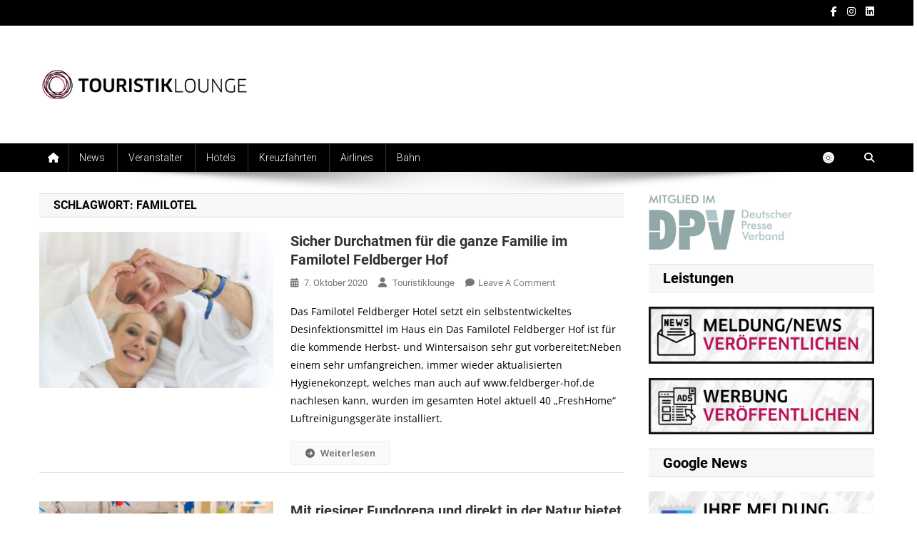

--- FILE ---
content_type: text/html; charset=UTF-8
request_url: https://touristiklounge.de/tag/familotel
body_size: 20420
content:
<!doctype html>
<html lang="de">
<head>
<meta charset="UTF-8">
<meta name="viewport" content="width=device-width, initial-scale=1">
<link rel="profile" href="http://gmpg.org/xfn/11">

<title>Familotel &#8211; Touristiklounge</title>
<meta name='robots' content='max-image-preview:large' />
<link rel='dns-prefetch' href='//fonts.googleapis.com' />
<link rel="alternate" type="application/rss+xml" title="Touristiklounge &raquo; Feed" href="https://touristiklounge.de/feed" />
<link rel="alternate" type="application/rss+xml" title="Touristiklounge &raquo; Kommentar-Feed" href="https://touristiklounge.de/comments/feed" />
<link rel="alternate" type="application/rss+xml" title="Touristiklounge &raquo; Familotel Schlagwort-Feed" href="https://touristiklounge.de/tag/familotel/feed" />
<style id='wp-img-auto-sizes-contain-inline-css' type='text/css'>
img:is([sizes=auto i],[sizes^="auto," i]){contain-intrinsic-size:3000px 1500px}
/*# sourceURL=wp-img-auto-sizes-contain-inline-css */
</style>
<style id='wp-emoji-styles-inline-css' type='text/css'>

	img.wp-smiley, img.emoji {
		display: inline !important;
		border: none !important;
		box-shadow: none !important;
		height: 1em !important;
		width: 1em !important;
		margin: 0 0.07em !important;
		vertical-align: -0.1em !important;
		background: none !important;
		padding: 0 !important;
	}
/*# sourceURL=wp-emoji-styles-inline-css */
</style>
<style id='wp-block-library-inline-css' type='text/css'>
:root{--wp-block-synced-color:#7a00df;--wp-block-synced-color--rgb:122,0,223;--wp-bound-block-color:var(--wp-block-synced-color);--wp-editor-canvas-background:#ddd;--wp-admin-theme-color:#007cba;--wp-admin-theme-color--rgb:0,124,186;--wp-admin-theme-color-darker-10:#006ba1;--wp-admin-theme-color-darker-10--rgb:0,107,160.5;--wp-admin-theme-color-darker-20:#005a87;--wp-admin-theme-color-darker-20--rgb:0,90,135;--wp-admin-border-width-focus:2px}@media (min-resolution:192dpi){:root{--wp-admin-border-width-focus:1.5px}}.wp-element-button{cursor:pointer}:root .has-very-light-gray-background-color{background-color:#eee}:root .has-very-dark-gray-background-color{background-color:#313131}:root .has-very-light-gray-color{color:#eee}:root .has-very-dark-gray-color{color:#313131}:root .has-vivid-green-cyan-to-vivid-cyan-blue-gradient-background{background:linear-gradient(135deg,#00d084,#0693e3)}:root .has-purple-crush-gradient-background{background:linear-gradient(135deg,#34e2e4,#4721fb 50%,#ab1dfe)}:root .has-hazy-dawn-gradient-background{background:linear-gradient(135deg,#faaca8,#dad0ec)}:root .has-subdued-olive-gradient-background{background:linear-gradient(135deg,#fafae1,#67a671)}:root .has-atomic-cream-gradient-background{background:linear-gradient(135deg,#fdd79a,#004a59)}:root .has-nightshade-gradient-background{background:linear-gradient(135deg,#330968,#31cdcf)}:root .has-midnight-gradient-background{background:linear-gradient(135deg,#020381,#2874fc)}:root{--wp--preset--font-size--normal:16px;--wp--preset--font-size--huge:42px}.has-regular-font-size{font-size:1em}.has-larger-font-size{font-size:2.625em}.has-normal-font-size{font-size:var(--wp--preset--font-size--normal)}.has-huge-font-size{font-size:var(--wp--preset--font-size--huge)}.has-text-align-center{text-align:center}.has-text-align-left{text-align:left}.has-text-align-right{text-align:right}.has-fit-text{white-space:nowrap!important}#end-resizable-editor-section{display:none}.aligncenter{clear:both}.items-justified-left{justify-content:flex-start}.items-justified-center{justify-content:center}.items-justified-right{justify-content:flex-end}.items-justified-space-between{justify-content:space-between}.screen-reader-text{border:0;clip-path:inset(50%);height:1px;margin:-1px;overflow:hidden;padding:0;position:absolute;width:1px;word-wrap:normal!important}.screen-reader-text:focus{background-color:#ddd;clip-path:none;color:#444;display:block;font-size:1em;height:auto;left:5px;line-height:normal;padding:15px 23px 14px;text-decoration:none;top:5px;width:auto;z-index:100000}html :where(.has-border-color){border-style:solid}html :where([style*=border-top-color]){border-top-style:solid}html :where([style*=border-right-color]){border-right-style:solid}html :where([style*=border-bottom-color]){border-bottom-style:solid}html :where([style*=border-left-color]){border-left-style:solid}html :where([style*=border-width]){border-style:solid}html :where([style*=border-top-width]){border-top-style:solid}html :where([style*=border-right-width]){border-right-style:solid}html :where([style*=border-bottom-width]){border-bottom-style:solid}html :where([style*=border-left-width]){border-left-style:solid}html :where(img[class*=wp-image-]){height:auto;max-width:100%}:where(figure){margin:0 0 1em}html :where(.is-position-sticky){--wp-admin--admin-bar--position-offset:var(--wp-admin--admin-bar--height,0px)}@media screen and (max-width:600px){html :where(.is-position-sticky){--wp-admin--admin-bar--position-offset:0px}}

/*# sourceURL=wp-block-library-inline-css */
</style><style id='wp-block-heading-inline-css' type='text/css'>
h1:where(.wp-block-heading).has-background,h2:where(.wp-block-heading).has-background,h3:where(.wp-block-heading).has-background,h4:where(.wp-block-heading).has-background,h5:where(.wp-block-heading).has-background,h6:where(.wp-block-heading).has-background{padding:1.25em 2.375em}h1.has-text-align-left[style*=writing-mode]:where([style*=vertical-lr]),h1.has-text-align-right[style*=writing-mode]:where([style*=vertical-rl]),h2.has-text-align-left[style*=writing-mode]:where([style*=vertical-lr]),h2.has-text-align-right[style*=writing-mode]:where([style*=vertical-rl]),h3.has-text-align-left[style*=writing-mode]:where([style*=vertical-lr]),h3.has-text-align-right[style*=writing-mode]:where([style*=vertical-rl]),h4.has-text-align-left[style*=writing-mode]:where([style*=vertical-lr]),h4.has-text-align-right[style*=writing-mode]:where([style*=vertical-rl]),h5.has-text-align-left[style*=writing-mode]:where([style*=vertical-lr]),h5.has-text-align-right[style*=writing-mode]:where([style*=vertical-rl]),h6.has-text-align-left[style*=writing-mode]:where([style*=vertical-lr]),h6.has-text-align-right[style*=writing-mode]:where([style*=vertical-rl]){rotate:180deg}
/*# sourceURL=https://touristiklounge.de/wp-includes/blocks/heading/style.min.css */
</style>
<style id='wp-block-image-inline-css' type='text/css'>
.wp-block-image>a,.wp-block-image>figure>a{display:inline-block}.wp-block-image img{box-sizing:border-box;height:auto;max-width:100%;vertical-align:bottom}@media not (prefers-reduced-motion){.wp-block-image img.hide{visibility:hidden}.wp-block-image img.show{animation:show-content-image .4s}}.wp-block-image[style*=border-radius] img,.wp-block-image[style*=border-radius]>a{border-radius:inherit}.wp-block-image.has-custom-border img{box-sizing:border-box}.wp-block-image.aligncenter{text-align:center}.wp-block-image.alignfull>a,.wp-block-image.alignwide>a{width:100%}.wp-block-image.alignfull img,.wp-block-image.alignwide img{height:auto;width:100%}.wp-block-image .aligncenter,.wp-block-image .alignleft,.wp-block-image .alignright,.wp-block-image.aligncenter,.wp-block-image.alignleft,.wp-block-image.alignright{display:table}.wp-block-image .aligncenter>figcaption,.wp-block-image .alignleft>figcaption,.wp-block-image .alignright>figcaption,.wp-block-image.aligncenter>figcaption,.wp-block-image.alignleft>figcaption,.wp-block-image.alignright>figcaption{caption-side:bottom;display:table-caption}.wp-block-image .alignleft{float:left;margin:.5em 1em .5em 0}.wp-block-image .alignright{float:right;margin:.5em 0 .5em 1em}.wp-block-image .aligncenter{margin-left:auto;margin-right:auto}.wp-block-image :where(figcaption){margin-bottom:1em;margin-top:.5em}.wp-block-image.is-style-circle-mask img{border-radius:9999px}@supports ((-webkit-mask-image:none) or (mask-image:none)) or (-webkit-mask-image:none){.wp-block-image.is-style-circle-mask img{border-radius:0;-webkit-mask-image:url('data:image/svg+xml;utf8,<svg viewBox="0 0 100 100" xmlns="http://www.w3.org/2000/svg"><circle cx="50" cy="50" r="50"/></svg>');mask-image:url('data:image/svg+xml;utf8,<svg viewBox="0 0 100 100" xmlns="http://www.w3.org/2000/svg"><circle cx="50" cy="50" r="50"/></svg>');mask-mode:alpha;-webkit-mask-position:center;mask-position:center;-webkit-mask-repeat:no-repeat;mask-repeat:no-repeat;-webkit-mask-size:contain;mask-size:contain}}:root :where(.wp-block-image.is-style-rounded img,.wp-block-image .is-style-rounded img){border-radius:9999px}.wp-block-image figure{margin:0}.wp-lightbox-container{display:flex;flex-direction:column;position:relative}.wp-lightbox-container img{cursor:zoom-in}.wp-lightbox-container img:hover+button{opacity:1}.wp-lightbox-container button{align-items:center;backdrop-filter:blur(16px) saturate(180%);background-color:#5a5a5a40;border:none;border-radius:4px;cursor:zoom-in;display:flex;height:20px;justify-content:center;opacity:0;padding:0;position:absolute;right:16px;text-align:center;top:16px;width:20px;z-index:100}@media not (prefers-reduced-motion){.wp-lightbox-container button{transition:opacity .2s ease}}.wp-lightbox-container button:focus-visible{outline:3px auto #5a5a5a40;outline:3px auto -webkit-focus-ring-color;outline-offset:3px}.wp-lightbox-container button:hover{cursor:pointer;opacity:1}.wp-lightbox-container button:focus{opacity:1}.wp-lightbox-container button:focus,.wp-lightbox-container button:hover,.wp-lightbox-container button:not(:hover):not(:active):not(.has-background){background-color:#5a5a5a40;border:none}.wp-lightbox-overlay{box-sizing:border-box;cursor:zoom-out;height:100vh;left:0;overflow:hidden;position:fixed;top:0;visibility:hidden;width:100%;z-index:100000}.wp-lightbox-overlay .close-button{align-items:center;cursor:pointer;display:flex;justify-content:center;min-height:40px;min-width:40px;padding:0;position:absolute;right:calc(env(safe-area-inset-right) + 16px);top:calc(env(safe-area-inset-top) + 16px);z-index:5000000}.wp-lightbox-overlay .close-button:focus,.wp-lightbox-overlay .close-button:hover,.wp-lightbox-overlay .close-button:not(:hover):not(:active):not(.has-background){background:none;border:none}.wp-lightbox-overlay .lightbox-image-container{height:var(--wp--lightbox-container-height);left:50%;overflow:hidden;position:absolute;top:50%;transform:translate(-50%,-50%);transform-origin:top left;width:var(--wp--lightbox-container-width);z-index:9999999999}.wp-lightbox-overlay .wp-block-image{align-items:center;box-sizing:border-box;display:flex;height:100%;justify-content:center;margin:0;position:relative;transform-origin:0 0;width:100%;z-index:3000000}.wp-lightbox-overlay .wp-block-image img{height:var(--wp--lightbox-image-height);min-height:var(--wp--lightbox-image-height);min-width:var(--wp--lightbox-image-width);width:var(--wp--lightbox-image-width)}.wp-lightbox-overlay .wp-block-image figcaption{display:none}.wp-lightbox-overlay button{background:none;border:none}.wp-lightbox-overlay .scrim{background-color:#fff;height:100%;opacity:.9;position:absolute;width:100%;z-index:2000000}.wp-lightbox-overlay.active{visibility:visible}@media not (prefers-reduced-motion){.wp-lightbox-overlay.active{animation:turn-on-visibility .25s both}.wp-lightbox-overlay.active img{animation:turn-on-visibility .35s both}.wp-lightbox-overlay.show-closing-animation:not(.active){animation:turn-off-visibility .35s both}.wp-lightbox-overlay.show-closing-animation:not(.active) img{animation:turn-off-visibility .25s both}.wp-lightbox-overlay.zoom.active{animation:none;opacity:1;visibility:visible}.wp-lightbox-overlay.zoom.active .lightbox-image-container{animation:lightbox-zoom-in .4s}.wp-lightbox-overlay.zoom.active .lightbox-image-container img{animation:none}.wp-lightbox-overlay.zoom.active .scrim{animation:turn-on-visibility .4s forwards}.wp-lightbox-overlay.zoom.show-closing-animation:not(.active){animation:none}.wp-lightbox-overlay.zoom.show-closing-animation:not(.active) .lightbox-image-container{animation:lightbox-zoom-out .4s}.wp-lightbox-overlay.zoom.show-closing-animation:not(.active) .lightbox-image-container img{animation:none}.wp-lightbox-overlay.zoom.show-closing-animation:not(.active) .scrim{animation:turn-off-visibility .4s forwards}}@keyframes show-content-image{0%{visibility:hidden}99%{visibility:hidden}to{visibility:visible}}@keyframes turn-on-visibility{0%{opacity:0}to{opacity:1}}@keyframes turn-off-visibility{0%{opacity:1;visibility:visible}99%{opacity:0;visibility:visible}to{opacity:0;visibility:hidden}}@keyframes lightbox-zoom-in{0%{transform:translate(calc((-100vw + var(--wp--lightbox-scrollbar-width))/2 + var(--wp--lightbox-initial-left-position)),calc(-50vh + var(--wp--lightbox-initial-top-position))) scale(var(--wp--lightbox-scale))}to{transform:translate(-50%,-50%) scale(1)}}@keyframes lightbox-zoom-out{0%{transform:translate(-50%,-50%) scale(1);visibility:visible}99%{visibility:visible}to{transform:translate(calc((-100vw + var(--wp--lightbox-scrollbar-width))/2 + var(--wp--lightbox-initial-left-position)),calc(-50vh + var(--wp--lightbox-initial-top-position))) scale(var(--wp--lightbox-scale));visibility:hidden}}
/*# sourceURL=https://touristiklounge.de/wp-includes/blocks/image/style.min.css */
</style>
<style id='wp-block-latest-posts-inline-css' type='text/css'>
.wp-block-latest-posts{box-sizing:border-box}.wp-block-latest-posts.alignleft{margin-right:2em}.wp-block-latest-posts.alignright{margin-left:2em}.wp-block-latest-posts.wp-block-latest-posts__list{list-style:none}.wp-block-latest-posts.wp-block-latest-posts__list li{clear:both;overflow-wrap:break-word}.wp-block-latest-posts.is-grid{display:flex;flex-wrap:wrap}.wp-block-latest-posts.is-grid li{margin:0 1.25em 1.25em 0;width:100%}@media (min-width:600px){.wp-block-latest-posts.columns-2 li{width:calc(50% - .625em)}.wp-block-latest-posts.columns-2 li:nth-child(2n){margin-right:0}.wp-block-latest-posts.columns-3 li{width:calc(33.33333% - .83333em)}.wp-block-latest-posts.columns-3 li:nth-child(3n){margin-right:0}.wp-block-latest-posts.columns-4 li{width:calc(25% - .9375em)}.wp-block-latest-posts.columns-4 li:nth-child(4n){margin-right:0}.wp-block-latest-posts.columns-5 li{width:calc(20% - 1em)}.wp-block-latest-posts.columns-5 li:nth-child(5n){margin-right:0}.wp-block-latest-posts.columns-6 li{width:calc(16.66667% - 1.04167em)}.wp-block-latest-posts.columns-6 li:nth-child(6n){margin-right:0}}:root :where(.wp-block-latest-posts.is-grid){padding:0}:root :where(.wp-block-latest-posts.wp-block-latest-posts__list){padding-left:0}.wp-block-latest-posts__post-author,.wp-block-latest-posts__post-date{display:block;font-size:.8125em}.wp-block-latest-posts__post-excerpt,.wp-block-latest-posts__post-full-content{margin-bottom:1em;margin-top:.5em}.wp-block-latest-posts__featured-image a{display:inline-block}.wp-block-latest-posts__featured-image img{height:auto;max-width:100%;width:auto}.wp-block-latest-posts__featured-image.alignleft{float:left;margin-right:1em}.wp-block-latest-posts__featured-image.alignright{float:right;margin-left:1em}.wp-block-latest-posts__featured-image.aligncenter{margin-bottom:1em;text-align:center}
/*# sourceURL=https://touristiklounge.de/wp-includes/blocks/latest-posts/style.min.css */
</style>
<style id='wp-block-tag-cloud-inline-css' type='text/css'>
.wp-block-tag-cloud{box-sizing:border-box}.wp-block-tag-cloud.aligncenter{justify-content:center;text-align:center}.wp-block-tag-cloud a{display:inline-block;margin-right:5px}.wp-block-tag-cloud span{display:inline-block;margin-left:5px;text-decoration:none}:root :where(.wp-block-tag-cloud.is-style-outline){display:flex;flex-wrap:wrap;gap:1ch}:root :where(.wp-block-tag-cloud.is-style-outline a){border:1px solid;font-size:unset!important;margin-right:0;padding:1ch 2ch;text-decoration:none!important}
/*# sourceURL=https://touristiklounge.de/wp-includes/blocks/tag-cloud/style.min.css */
</style>
<style id='wp-block-paragraph-inline-css' type='text/css'>
.is-small-text{font-size:.875em}.is-regular-text{font-size:1em}.is-large-text{font-size:2.25em}.is-larger-text{font-size:3em}.has-drop-cap:not(:focus):first-letter{float:left;font-size:8.4em;font-style:normal;font-weight:100;line-height:.68;margin:.05em .1em 0 0;text-transform:uppercase}body.rtl .has-drop-cap:not(:focus):first-letter{float:none;margin-left:.1em}p.has-drop-cap.has-background{overflow:hidden}:root :where(p.has-background){padding:1.25em 2.375em}:where(p.has-text-color:not(.has-link-color)) a{color:inherit}p.has-text-align-left[style*="writing-mode:vertical-lr"],p.has-text-align-right[style*="writing-mode:vertical-rl"]{rotate:180deg}
/*# sourceURL=https://touristiklounge.de/wp-includes/blocks/paragraph/style.min.css */
</style>
<style id='global-styles-inline-css' type='text/css'>
:root{--wp--preset--aspect-ratio--square: 1;--wp--preset--aspect-ratio--4-3: 4/3;--wp--preset--aspect-ratio--3-4: 3/4;--wp--preset--aspect-ratio--3-2: 3/2;--wp--preset--aspect-ratio--2-3: 2/3;--wp--preset--aspect-ratio--16-9: 16/9;--wp--preset--aspect-ratio--9-16: 9/16;--wp--preset--color--black: #000000;--wp--preset--color--cyan-bluish-gray: #abb8c3;--wp--preset--color--white: #ffffff;--wp--preset--color--pale-pink: #f78da7;--wp--preset--color--vivid-red: #cf2e2e;--wp--preset--color--luminous-vivid-orange: #ff6900;--wp--preset--color--luminous-vivid-amber: #fcb900;--wp--preset--color--light-green-cyan: #7bdcb5;--wp--preset--color--vivid-green-cyan: #00d084;--wp--preset--color--pale-cyan-blue: #8ed1fc;--wp--preset--color--vivid-cyan-blue: #0693e3;--wp--preset--color--vivid-purple: #9b51e0;--wp--preset--gradient--vivid-cyan-blue-to-vivid-purple: linear-gradient(135deg,rgb(6,147,227) 0%,rgb(155,81,224) 100%);--wp--preset--gradient--light-green-cyan-to-vivid-green-cyan: linear-gradient(135deg,rgb(122,220,180) 0%,rgb(0,208,130) 100%);--wp--preset--gradient--luminous-vivid-amber-to-luminous-vivid-orange: linear-gradient(135deg,rgb(252,185,0) 0%,rgb(255,105,0) 100%);--wp--preset--gradient--luminous-vivid-orange-to-vivid-red: linear-gradient(135deg,rgb(255,105,0) 0%,rgb(207,46,46) 100%);--wp--preset--gradient--very-light-gray-to-cyan-bluish-gray: linear-gradient(135deg,rgb(238,238,238) 0%,rgb(169,184,195) 100%);--wp--preset--gradient--cool-to-warm-spectrum: linear-gradient(135deg,rgb(74,234,220) 0%,rgb(151,120,209) 20%,rgb(207,42,186) 40%,rgb(238,44,130) 60%,rgb(251,105,98) 80%,rgb(254,248,76) 100%);--wp--preset--gradient--blush-light-purple: linear-gradient(135deg,rgb(255,206,236) 0%,rgb(152,150,240) 100%);--wp--preset--gradient--blush-bordeaux: linear-gradient(135deg,rgb(254,205,165) 0%,rgb(254,45,45) 50%,rgb(107,0,62) 100%);--wp--preset--gradient--luminous-dusk: linear-gradient(135deg,rgb(255,203,112) 0%,rgb(199,81,192) 50%,rgb(65,88,208) 100%);--wp--preset--gradient--pale-ocean: linear-gradient(135deg,rgb(255,245,203) 0%,rgb(182,227,212) 50%,rgb(51,167,181) 100%);--wp--preset--gradient--electric-grass: linear-gradient(135deg,rgb(202,248,128) 0%,rgb(113,206,126) 100%);--wp--preset--gradient--midnight: linear-gradient(135deg,rgb(2,3,129) 0%,rgb(40,116,252) 100%);--wp--preset--font-size--small: 13px;--wp--preset--font-size--medium: 20px;--wp--preset--font-size--large: 36px;--wp--preset--font-size--x-large: 42px;--wp--preset--spacing--20: 0.44rem;--wp--preset--spacing--30: 0.67rem;--wp--preset--spacing--40: 1rem;--wp--preset--spacing--50: 1.5rem;--wp--preset--spacing--60: 2.25rem;--wp--preset--spacing--70: 3.38rem;--wp--preset--spacing--80: 5.06rem;--wp--preset--shadow--natural: 6px 6px 9px rgba(0, 0, 0, 0.2);--wp--preset--shadow--deep: 12px 12px 50px rgba(0, 0, 0, 0.4);--wp--preset--shadow--sharp: 6px 6px 0px rgba(0, 0, 0, 0.2);--wp--preset--shadow--outlined: 6px 6px 0px -3px rgb(255, 255, 255), 6px 6px rgb(0, 0, 0);--wp--preset--shadow--crisp: 6px 6px 0px rgb(0, 0, 0);}:where(.is-layout-flex){gap: 0.5em;}:where(.is-layout-grid){gap: 0.5em;}body .is-layout-flex{display: flex;}.is-layout-flex{flex-wrap: wrap;align-items: center;}.is-layout-flex > :is(*, div){margin: 0;}body .is-layout-grid{display: grid;}.is-layout-grid > :is(*, div){margin: 0;}:where(.wp-block-columns.is-layout-flex){gap: 2em;}:where(.wp-block-columns.is-layout-grid){gap: 2em;}:where(.wp-block-post-template.is-layout-flex){gap: 1.25em;}:where(.wp-block-post-template.is-layout-grid){gap: 1.25em;}.has-black-color{color: var(--wp--preset--color--black) !important;}.has-cyan-bluish-gray-color{color: var(--wp--preset--color--cyan-bluish-gray) !important;}.has-white-color{color: var(--wp--preset--color--white) !important;}.has-pale-pink-color{color: var(--wp--preset--color--pale-pink) !important;}.has-vivid-red-color{color: var(--wp--preset--color--vivid-red) !important;}.has-luminous-vivid-orange-color{color: var(--wp--preset--color--luminous-vivid-orange) !important;}.has-luminous-vivid-amber-color{color: var(--wp--preset--color--luminous-vivid-amber) !important;}.has-light-green-cyan-color{color: var(--wp--preset--color--light-green-cyan) !important;}.has-vivid-green-cyan-color{color: var(--wp--preset--color--vivid-green-cyan) !important;}.has-pale-cyan-blue-color{color: var(--wp--preset--color--pale-cyan-blue) !important;}.has-vivid-cyan-blue-color{color: var(--wp--preset--color--vivid-cyan-blue) !important;}.has-vivid-purple-color{color: var(--wp--preset--color--vivid-purple) !important;}.has-black-background-color{background-color: var(--wp--preset--color--black) !important;}.has-cyan-bluish-gray-background-color{background-color: var(--wp--preset--color--cyan-bluish-gray) !important;}.has-white-background-color{background-color: var(--wp--preset--color--white) !important;}.has-pale-pink-background-color{background-color: var(--wp--preset--color--pale-pink) !important;}.has-vivid-red-background-color{background-color: var(--wp--preset--color--vivid-red) !important;}.has-luminous-vivid-orange-background-color{background-color: var(--wp--preset--color--luminous-vivid-orange) !important;}.has-luminous-vivid-amber-background-color{background-color: var(--wp--preset--color--luminous-vivid-amber) !important;}.has-light-green-cyan-background-color{background-color: var(--wp--preset--color--light-green-cyan) !important;}.has-vivid-green-cyan-background-color{background-color: var(--wp--preset--color--vivid-green-cyan) !important;}.has-pale-cyan-blue-background-color{background-color: var(--wp--preset--color--pale-cyan-blue) !important;}.has-vivid-cyan-blue-background-color{background-color: var(--wp--preset--color--vivid-cyan-blue) !important;}.has-vivid-purple-background-color{background-color: var(--wp--preset--color--vivid-purple) !important;}.has-black-border-color{border-color: var(--wp--preset--color--black) !important;}.has-cyan-bluish-gray-border-color{border-color: var(--wp--preset--color--cyan-bluish-gray) !important;}.has-white-border-color{border-color: var(--wp--preset--color--white) !important;}.has-pale-pink-border-color{border-color: var(--wp--preset--color--pale-pink) !important;}.has-vivid-red-border-color{border-color: var(--wp--preset--color--vivid-red) !important;}.has-luminous-vivid-orange-border-color{border-color: var(--wp--preset--color--luminous-vivid-orange) !important;}.has-luminous-vivid-amber-border-color{border-color: var(--wp--preset--color--luminous-vivid-amber) !important;}.has-light-green-cyan-border-color{border-color: var(--wp--preset--color--light-green-cyan) !important;}.has-vivid-green-cyan-border-color{border-color: var(--wp--preset--color--vivid-green-cyan) !important;}.has-pale-cyan-blue-border-color{border-color: var(--wp--preset--color--pale-cyan-blue) !important;}.has-vivid-cyan-blue-border-color{border-color: var(--wp--preset--color--vivid-cyan-blue) !important;}.has-vivid-purple-border-color{border-color: var(--wp--preset--color--vivid-purple) !important;}.has-vivid-cyan-blue-to-vivid-purple-gradient-background{background: var(--wp--preset--gradient--vivid-cyan-blue-to-vivid-purple) !important;}.has-light-green-cyan-to-vivid-green-cyan-gradient-background{background: var(--wp--preset--gradient--light-green-cyan-to-vivid-green-cyan) !important;}.has-luminous-vivid-amber-to-luminous-vivid-orange-gradient-background{background: var(--wp--preset--gradient--luminous-vivid-amber-to-luminous-vivid-orange) !important;}.has-luminous-vivid-orange-to-vivid-red-gradient-background{background: var(--wp--preset--gradient--luminous-vivid-orange-to-vivid-red) !important;}.has-very-light-gray-to-cyan-bluish-gray-gradient-background{background: var(--wp--preset--gradient--very-light-gray-to-cyan-bluish-gray) !important;}.has-cool-to-warm-spectrum-gradient-background{background: var(--wp--preset--gradient--cool-to-warm-spectrum) !important;}.has-blush-light-purple-gradient-background{background: var(--wp--preset--gradient--blush-light-purple) !important;}.has-blush-bordeaux-gradient-background{background: var(--wp--preset--gradient--blush-bordeaux) !important;}.has-luminous-dusk-gradient-background{background: var(--wp--preset--gradient--luminous-dusk) !important;}.has-pale-ocean-gradient-background{background: var(--wp--preset--gradient--pale-ocean) !important;}.has-electric-grass-gradient-background{background: var(--wp--preset--gradient--electric-grass) !important;}.has-midnight-gradient-background{background: var(--wp--preset--gradient--midnight) !important;}.has-small-font-size{font-size: var(--wp--preset--font-size--small) !important;}.has-medium-font-size{font-size: var(--wp--preset--font-size--medium) !important;}.has-large-font-size{font-size: var(--wp--preset--font-size--large) !important;}.has-x-large-font-size{font-size: var(--wp--preset--font-size--x-large) !important;}
/*# sourceURL=global-styles-inline-css */
</style>

<style id='classic-theme-styles-inline-css' type='text/css'>
/*! This file is auto-generated */
.wp-block-button__link{color:#fff;background-color:#32373c;border-radius:9999px;box-shadow:none;text-decoration:none;padding:calc(.667em + 2px) calc(1.333em + 2px);font-size:1.125em}.wp-block-file__button{background:#32373c;color:#fff;text-decoration:none}
/*# sourceURL=/wp-includes/css/classic-themes.min.css */
</style>
<link rel='stylesheet' id='news-portal-fonts-css' href='https://fonts.googleapis.com/css?family=Roboto+Condensed%3A300italic%2C400italic%2C700italic%2C400%2C300%2C700%7CRoboto%3A300%2C400%2C400i%2C500%2C700%7CTitillium+Web%3A400%2C600%2C700%2C300&#038;subset=latin%2Clatin-ext' type='text/css' media='all' />
<link rel='stylesheet' id='news-portal-google-fonts-css' href='https://fonts.googleapis.com/css?family=Open+Sans%3A300%2Cregular%2C500%2C600%2C700%2C800%2C300italic%2Citalic%2C500italic%2C600italic%2C700italic%2C800italic%7CRoboto%3A100%2C100italic%2C300%2C300italic%2Cregular%2Citalic%2C500%2C500italic%2C700%2C700italic%2C900%2C900italic%7CRoboto%3A100%2C100italic%2C300%2C300italic%2Cregular%2Citalic%2C500%2C500italic%2C700%2C700italic%2C900%2C900italic%7CRoboto%3A100%2C100italic%2C300%2C300italic%2Cregular%2Citalic%2C500%2C500italic%2C700%2C700italic%2C900%2C900italic%7CRoboto%3A100%2C100italic%2C300%2C300italic%2Cregular%2Citalic%2C500%2C500italic%2C700%2C700italic%2C900%2C900italic%7CRoboto%3A100%2C100italic%2C300%2C300italic%2Cregular%2Citalic%2C500%2C500italic%2C700%2C700italic%2C900%2C900italic%7CRoboto%3A100%2C100italic%2C300%2C300italic%2Cregular%2Citalic%2C500%2C500italic%2C700%2C700italic%2C900%2C900italic%7CRoboto%3A100%2C100italic%2C300%2C300italic%2Cregular%2Citalic%2C500%2C500italic%2C700%2C700italic%2C900%2C900italic&#038;subset=latin%2Ccyrillic-ext%2Cgreek-ext%2Cgreek%2Cvietnamese%2Clatin-ext%2Ccyrillic%2Ckhmer%2Cdevanagari%2Carabic%2Chebrew%2Ctelugu' type='text/css' media='all' />
<link rel='stylesheet' id='mt-font-awesome-css' href='https://touristiklounge.de/wp-content/themes/news-portal-pro/assets/library/font-awesome/css/all.min.css?ver=6.5.1' type='text/css' media='all' />
<link rel='stylesheet' id='lightslider-style-css' href='https://touristiklounge.de/wp-content/themes/news-portal-pro/assets/library/lightslider/css/lightslider.min.css?ver=1.1.6' type='text/css' media='all' />
<link rel='stylesheet' id='lightgallery-style-css' href='https://touristiklounge.de/wp-content/themes/news-portal-pro/assets/library/lightslider/css/lightgallery.min.css?ver=1.6.0' type='text/css' media='all' />
<link rel='stylesheet' id='pretty-photo-css' href='https://touristiklounge.de/wp-content/themes/news-portal-pro/assets/library/prettyphoto/prettyPhoto.css?ver=3.1.6' type='text/css' media='all' />
<link rel='stylesheet' id='news-portal-preloaders-css' href='https://touristiklounge.de/wp-content/themes/news-portal-pro/assets/css/np-preloaders.css?ver=2.0.0' type='text/css' media='all' />
<link rel='stylesheet' id='animate-css' href='https://touristiklounge.de/wp-content/themes/news-portal-pro/assets/library/animate/animate.min.css?ver=3.5.1' type='text/css' media='all' />
<link rel='stylesheet' id='news-portal-pro-style-css' href='https://touristiklounge.de/wp-content/themes/news-portal-pro/style.css?ver=2.0.0' type='text/css' media='all' />
<style id='news-portal-pro-style-inline-css' type='text/css'>
.category-button.np-cat-35 a{background:#b91055}
.category-button.np-cat-35 a:hover{background:#870023}
.np-block-title .np-cat-35{color:#b91055}
.category-button.np-cat-34 a{background:#b91055}
.category-button.np-cat-34 a:hover{background:#870023}
.np-block-title .np-cat-34{color:#b91055}
.category-button.np-cat-36 a{background:#b91055}
.category-button.np-cat-36 a:hover{background:#870023}
.np-block-title .np-cat-36{color:#b91055}
.category-button.np-cat-33 a{background:#b91055}
.category-button.np-cat-33 a:hover{background:#870023}
.np-block-title .np-cat-33{color:#b91055}
.category-button.np-cat-588 a{background:#b91055}
.category-button.np-cat-588 a:hover{background:#870023}
.np-block-title .np-cat-588{color:#b91055}
.category-button.np-cat-31 a{background:#b91055}
.category-button.np-cat-31 a:hover{background:#870023}
.np-block-title .np-cat-31{color:#b91055}
.category-button.np-cat-32 a{background:#b91055}
.category-button.np-cat-32 a:hover{background:#870023}
.np-block-title .np-cat-32{color:#b91055}
.navigation .nav-links a,.bttn,button,input[type=button],input[type=reset],input[type=submit],.navigation .nav-links a:hover,.bttn:hover,button,input[type=button]:hover,input[type=reset]:hover,input[type=submit]:hover,.widget_search .search-submit,.edit-link .post-edit-link,.reply .comment-reply-link,.np-top-header-wrap,.np-header-menu-wrapper,.home #masthead .np-home-icon a,.np-home-icon a:hover,#site-navigation ul li:hover>a,#site-navigation ul li.current-menu-item>a,#site-navigation ul li.current_page_item>a,#site-navigation ul li.current-menu-ancestor>a,.np-header-menu-wrapper::before,.np-header-menu-wrapper::after,.np-header-search-wrapper .search-form-main .search-submit,.layout1-ticker .lSSlideOuter.vertical .lSAction>a:hover,.layout1-ticker .ticker-caption,.default-ticker .ticker-caption,.news_portal_featured_slider .np-featured-slider-section .lSAction>a:hover,.news_portal_slider .np-slider .lSAction>a:hover,.news_portal_featured_slider .lSSlideOuter .lSPager.lSpg>li:hover a,.news_portal_featured_slider .lSSlideOuter .lSPager.lSpg>li.active a,.news_portal_slider .np-slider .lSSlideOuter .lSPager.lSpg>li:hover a,.news_portal_slider .np-slider .lSSlideOuter .lSPager.lSpg>li.active a,.news_portal_default_tabbed ul.widget-tabs li,.news_portal_default_tabbed ul.widget-tabs li.ui-tabs-active,.news_portal_default_tabbed ul.widget-tabs li:hover,.news_portal_carousel .carousel-nav-action .carousel-controls:hover,.news_portal_social_media .social-link a,.news_portal_social_media .social-link a:hover,.news_portal_social_media .layout2 .social-link a:hover,.news_portal_social_media .layout3 .social-link a:hover,.single-layout2 .post-on,.np-archive-more .np-button:hover,.error404 .page-title,.pnf-extra .pnf-button.btn,#np-scrollup,.woocommerce .price-cart:after,.woocommerce ul.products li.product .price-cart .button:hover,.woocommerce .widget_price_filter .ui-slider .ui-slider-range,.woocommerce .widget_price_filter .ui-slider .ui-slider-handle,.woocommerce .widget_price_filter .price_slider_wrapper .ui-widget-content,.woocommerce #respond input#submit,.woocommerce a.button,.woocommerce button.button,.woocommerce input.button,.woocommerce #respond input#submit.alt,.woocommerce a.button.alt,.woocommerce button.button.alt,.woocommerce input.button.alt,.added_to_cart.wc-forward,.woocommerce #respond input#submit:hover,.woocommerce a.button:hover,.woocommerce button.button:hover,.woocommerce input.button:hover,.woocommerce #respond input#submit.alt:hover,.woocommerce a.button.alt:hover,.woocommerce button.button.alt:hover,.woocommerce input.button.alt:hover,.woocommerce ul.products li.product .onsale,.woocommerce span.onsale,.woocommerce #respond input#submit.alt.disabled,.woocommerce #respond input#submit.alt.disabled:hover,.woocommerce #respond input#submit.alt:disabled,.woocommerce #respond input#submit.alt:disabled:hover,.woocommerce #respond input#submit.alt[disabled]:disabled,.woocommerce #respond input#submit.alt[disabled]:disabled:hover,.woocommerce a.button.alt.disabled,.woocommerce a.button.alt.disabled:hover,.woocommerce a.button.alt:disabled,.woocommerce a.button.alt:disabled:hover,.woocommerce a.button.alt[disabled]:disabled,.woocommerce a.button.alt[disabled]:disabled:hover,.woocommerce button.button.alt.disabled,.woocommerce button.button.alt.disabled:hover,.woocommerce button.button.alt:disabled,.woocommerce button.button.alt:disabled:hover,.woocommerce button.button.alt[disabled]:disabled,.woocommerce button.button.alt[disabled]:disabled:hover,.woocommerce input.button.alt.disabled,.woocommerce input.button.alt.disabled:hover,.woocommerce input.button.alt:disabled,.woocommerce input.button.alt:disabled:hover,.woocommerce input.button.alt[disabled]:disabled,.woocommerce input.button.alt[disabled]:disabled:hover,.format-video:before,.format-audio:before,.format-gallery:before,div.wpforms-container-full .wpforms-form input[type='submit'],div.wpforms-container-full .wpforms-form button[type='submit'],div.wpforms-container-full .wpforms-form .wpforms-page-button,div.wpforms-container-full .wpforms-form input[type='submit']:hover,div.wpforms-container-full .wpforms-form button[type='submit']:hover,div.wpforms-container-full .wpforms-form .wpforms-page-button:hover,.widget_tag_cloud .tagcloud a:hover,.widget.widget_tag_cloud a:hover,.cvmm-cats-wrapper .cvmm-cat-count,#masthead.layout4 .np-icon-elements a{background:#000000}
.home #masthead.default .np-home-icon a:hover,#masthead.default .np-home-icon a:hover,.home #masthead.default .np-home-icon a,.home #masthead .np-home-icon a,.np-home-icon a:hover,#site-navigation ul li:hover > a,#site-navigation ul li.current-menu-item > a,#site-navigation ul li.current_page_item > a,#site-navigation ul li.current-menu-ancestor > a,.news_portal_default_tabbed ul.widget-tabs li.ui-tabs-active,.news_portal_default_tabbed ul.widget-tabs li:hover,#site-navigation ul li > a:focus{background:#000000}
.np-header-menu-block-wrap::before,.np-header-menu-block-wrap::after{border-right-color:#000000}
a,a:hover,a:focus,a:active,.widget a:hover,.widget a:hover::before,.widget li:hover::before,.entry-footer a:hover,.comment-author .fn .url:hover,#cancel-comment-reply-link,#cancel-comment-reply-link:before,.logged-in-as a,.home #masthead.layout1 .np-home-icon a,#masthead.layout1 .np-home-icon a:hover,#masthead.layout1 #site-navigation ul li:hover>a,#masthead.layout1 #site-navigation ul li.current-menu-item>a,#masthead.layout1 #site-navigation ul li.current_page_item>a,#masthead.layout1 #site-navigation ul li.current-menu-ancestor>a,#masthead.layout1 .search-main:hover,.np-slide-content-wrap .post-title a:hover,.news_portal_featured_posts .np-single-post .np-post-content .np-post-title a:hover,.news_portal_fullwidth_posts .np-single-post .np-post-title a:hover,.news_portal_block_posts .layout3 .np-primary-block-wrap .np-single-post .np-post-title a:hover,.news_portal_list_posts .np-single-post .np-post-title:hover,.news_portal_featured_posts .layout2 .featured-middle-section .np-single-post .np-post-title a:hover,.news_portal_carousel .np-single-post .np-post-content .np-post-title a:hover,.news_portal_featured_slider .np-featured-section .np-single-post .np-post-content .np-post-title a:hover,.news_portal_featured_posts .layout2 .featured-left-section .np-single-post .np-post-content .np-post-title a:hover,.news_portal_featured_posts .layout2 .featured-right-section .np-single-post .np-post-content .np-post-title a:hover,.news_portal_featured_posts .layout1 .np-single-post-wrap .np-post-content .np-post-title a:hover,.np-block-title,.widget-title,.page-header .page-title,.np-related-title,.np-post-review-section-wrapper .review-title,.np-pnf-latest-posts-wrapper .section-title,.np-post-meta span:hover,.np-post-meta span a:hover,.news_portal_featured_posts .layout2 .np-single-post-wrap .np-post-content .np-post-meta span:hover,.news_portal_featured_posts .layout2 .np-single-post-wrap .np-post-content .np-post-meta span a:hover,.np-post-title.small-size a:hover,.news_portal_carousel .layout3 .np-single-post .np-post-content .np-post-title a:hover,.single-layout2 .extra-meta .post-view::before,.single-layout2 .extra-meta .comments-link::before,.np-post-meta span.star-value,#top-footer .widget a:hover,#top-footer .widget a:hover:before,#footer-navigation ul li a:hover,.entry-title a:hover,.entry-meta span a:hover,.entry-meta span:hover,.review-content-wrapper .stars-count,.review-content-wrapper .review-percent,.woocommerce ul.products li.product .price,.woocommerce div.product p.price,.woocommerce div.product span.price,.woocommerce .woocommerce-message:before,.woocommerce div.product p.price ins,.woocommerce div.product span.price ins,.woocommerce div.product p.price del,.woocommerce .woocommerce-info:before,.np-slide-content-wrap .np-post-meta span:hover,.np-slide-content-wrap .np-post-meta span a:hover,.news_portal_featured_posts .np-single-post .np-post-meta span:hover,.news_portal_featured_posts .np-single-post .np-post-meta span a:hover,.news_portal_list_posts .np-single-post .np-post-meta span:hover,.news_portal_list_posts .np-single-post .np-post-meta span a:hover,.news_portal_featured_posts .layout2 .featured-middle-section .np-single-post .np-post-meta span:hover,.news_portal_featured_posts .layout2 .featured-middle-section .np-single-post .np-post-meta span a:hover,.news_portal_carousel .np-single-post .np-post-meta span:hover,.news_portal_carousel .np-single-post .np-post-meta span a:hover,.news_portal_featured_posts .layout1 .np-single-post-wrap .np-post-content .np-post-meta span:hover,.news_portal_featured_posts .layout1 .np-single-post-wrap .np-post-content .np-post-meta span a:hover#masthead #site-navigation ul > li:hover > .sub-toggle,#masthead #site-navigation ul > li.current-menu-item .sub-toggle,#masthead #site-navigation ul > li.current-menu-ancestor .sub-toggle,#site-navigation .sub-toggle,.header-menu-close a:hover,.header-menu-close a:focus,.site-mode--dark #masthead.layout1 .np-header-search-wrapper .search-main a:hover,.wp-block-heading,.global-sidebar-style--one #secondary .np-block-title,.global-sidebar-style--one #secondary .widget-title,.global-sidebar-style--one #secondary .wp-block-heading{color:#000000}
.site-mode--dark .news_portal_featured_posts .np-single-post-wrap .np-post-content .np-post-title a:hover,.site-mode--dark .np-post-title.large-size a:hover,.site-mode--dark .np-post-title.small-size a:hover,.site-mode--dark .news-ticker-title>a:hover,.site-mode--dark .np-archive-post-content-wrapper .entry-title a:hover,.site-mode--dark .widget_archive a:hover,.site-mode--dark .widget_categories a:hover,.site-mode--dark .widget_recent_entries a:hover,.site-mode--dark .widget_meta a:hover,.site-mode--dark .widget_pages li a:hover,.site-mode--dark .widget_nav_menu li a:hover,.site-mode--dark .wp-block-latest-posts li a:hover,.site-mode--dark .wp-block-archives li a:hover,.site-mode--dark .wp-block-categories li a:hover,.site-mode--dark .wp-block-page-list li a:hover,.site-mode--dark .entry-meta span a:hover,.site-mode--dark .entry-meta span:hover{color:#000000}
.navigation .nav-links a,.bttn,button,input[type='button'],input[type='reset'],input[type='submit'],.widget_search .search-submit,.layout1-ticker .lSSlideOuter.vertical .lSAction>a:hover,.news_portal_slider .slider-layout1 .lSSlideOuter .lSPager.lSGallery li.active,.news_portal_slider .slider-layout1 .lSSlideOuter .lSPager.lSGallery li:hover,.news_portal_social_media .layout3 .social-link a:hover,.np-archive-more .np-button:hover,.woocommerce form .form-row.woocommerce-validated .select2-container,.woocommerce form .form-row.woocommerce-validated input.input-text,.woocommerce form .form-row.woocommerce-validated select,.widget_tag_cloud .tagcloud a:hover,.widget.widget_tag_cloud a:hover,.blogger-portal-circles div{border-color:#000000}
.comment-list .comment-body,.np-header-search-wrapper .search-form-main,.woocommerce .woocommerce-info,.woocommerce .woocommerce-message{border-top-color:#000000}
.np-header-search-wrapper .search-form-main:before{border-bottom-color:#000000}
.layout1-ticker .ticker-caption:after,.np-breadcrumbs{border-left-color:#000000}
#colophon{background:#000000}
.ball1,.ball2,.ball3,.single1ball,.single5,.single6,.single9:before,.news-portal-three-bounce .np-child,.news-portal-wave .np-rect,.news-portal-folding-cube .np-cube:before{background:#000000}
.single4{border-top-color:#000000}
.single4{border-bottom-color:#000000}
:root{--preloader-color:#000000}
.site-branding .custom-logo{width:300px}
.site-title,.site-description{position:absolute;clip:rect(1px,1px,1px,1px)}
body{font-family:Open Sans;font-style:normal;font-size:14px;font-weight:regular;text-decoration:none;text-transform:none;line-height:1.8;color:#000000}
h1{font-family:Roboto;font-style:normal;font-size:36px;font-weight:700;text-decoration:none;text-transform:none;line-height:1.3;color:#000000}
h2,.search-results .entry-title,.archive .entry-title,.single .entry-title,.entry-title,.site-title,.wp-block-heading{font-family:Roboto;font-style:normal;font-size:25px;font-weight:700;text-decoration:none;text-transform:none;line-height:1.3;color:#000000}
h3{font-family:Roboto;font-style:normal;font-size:24px;font-weight:700;text-decoration:none;text-transform:none;line-height:1.3;color:#000000}
h4,.widget-title{font-family:Roboto;font-style:normal;font-size:20px;font-weight:700;text-decoration:none;text-transform:none;line-height:1.3;color:#000000}
h5{font-family:Roboto;font-style:normal;font-size:18px;font-weight:700;text-decoration:none;text-transform:none;line-height:1.3;color:#000000}
h6{font-family:Roboto;font-style:normal;font-size:16px;font-weight:700;text-decoration:none;text-transform:none;line-height:1.3;color:#ffffff}
#site-navigation ul li a{font-family:Roboto;font-style:normal;font-size:14px;font-weight:300;text-decoration:none;text-transform:none;line-height:40px;color:#ffffff}
.np-header-menu-wrapper,.np-header-menu-wrapper::before,.np-header-menu-wrapper::after,#site-navigation ul.sub-menu,#site-navigation ul.children,#masthead.layout2 .np-header-menu-block-wrap{background-color:#000000}
.np-header-menu-block-wrap::before,.np-header-menu-block-wrap::after{border-right-color:#000000}
.np-header-search-wrapper .search-main a,.np-home-icon a,#masthead .menu-toggle{color:#ffffff}
@media (max-width:768px){#site-navigation,.main-small-navigation li.current-menu-item > .sub-toggle i{background:#000000 !important}}
.header-bg-color header.site-header,#masthead.layout1 .is-sticky .np-logo-section-wrapper{background-color:#3d3d3d}
.header-bg-image header.site-header{background-image:url(' ' )}
/*# sourceURL=news-portal-pro-style-inline-css */
</style>
<link rel='stylesheet' id='news-portal-responsive-style-css' href='https://touristiklounge.de/wp-content/themes/news-portal-pro/assets/css/np-responsive.css?ver=2.0.0' type='text/css' media='all' />
<link rel='stylesheet' id='news-portal-dark-mode-css' href='https://touristiklounge.de/wp-content/themes/news-portal-pro/assets/css/np-dark-styles.css?ver=2.0.0' type='text/css' media='all' />
<script type="text/javascript" src="https://touristiklounge.de/wp-includes/js/jquery/jquery.min.js?ver=3.7.1" id="jquery-core-js"></script>
<script type="text/javascript" src="https://touristiklounge.de/wp-includes/js/jquery/jquery-migrate.min.js?ver=3.4.1" id="jquery-migrate-js"></script>
<link rel="https://api.w.org/" href="https://touristiklounge.de/wp-json/" /><link rel="alternate" title="JSON" type="application/json" href="https://touristiklounge.de/wp-json/wp/v2/tags/52" /><link rel="EditURI" type="application/rsd+xml" title="RSD" href="https://touristiklounge.de/xmlrpc.php?rsd" />
<meta name="generator" content="WordPress 6.9" />
<link rel="icon" href="https://touristiklounge.de/wp-content/uploads/2020/01/cropped-Logo-Touristiklounge-600x600-1-1-32x32.png" sizes="32x32" />
<link rel="icon" href="https://touristiklounge.de/wp-content/uploads/2020/01/cropped-Logo-Touristiklounge-600x600-1-1-192x192.png" sizes="192x192" />
<link rel="apple-touch-icon" href="https://touristiklounge.de/wp-content/uploads/2020/01/cropped-Logo-Touristiklounge-600x600-1-1-180x180.png" />
<meta name="msapplication-TileImage" content="https://touristiklounge.de/wp-content/uploads/2020/01/cropped-Logo-Touristiklounge-600x600-1-1-270x270.png" />
		<style type="text/css" id="wp-custom-css">
			/* open-sans-regular - latin */
@font-face {
  font-family: 'Open Sans';
  font-style: normal;
  font-weight: 400;
  font-display: swap;
  src: local(''),
       url('/fonts/open-sans-v34-latin-regular.woff2') format('woff2'),
       url('/fonts/open-sans-v34-latin-regular.woff') format('woff');
}

/* roboto-regular - latin */
@font-face {
  font-family: 'Roboto';
  font-style: normal;
  font-weight: 400;
  font-display: swap;
  src: local(''),
       url('/fonts/roboto-v30-latin-regular.woff2') format('woff2'),
       url('/fonts/roboto-v30-latin-regular.woff') format('woff');
}

/* roboto-500 - latin */
@font-face {
  font-family: 'Roboto';
  font-style: normal;
  font-weight: 500;
  font-display: swap;
  src: local(''),
       url('/fonts/roboto-v30-latin-500.woff2') format('woff2'),
       url('/fonts/roboto-v30-latin-500.woff') format('woff');
}

/* roboto-bold - latin */
@font-face {
  font-family: 'Roboto';
  font-style: normal;
  font-weight: 700;
  font-display: swap;
  src: local(''),
       url('/fonts/roboto-v30-latin-700.woff2') format('woff2'),
       url('/fonts/roboto-v30-latin-700.woff') format('woff');
}


#top-footer .widget a:hover,
#top-footer .widget a:hover::before,
#footer-navigation ul li a:hover {
  color: #b91055;
}
/* #top-footer .widget li:hover::before */

.widget_tag_cloud a:hover {
	border: 1px solid #b91055!important;
}

/* Überschrift auf Seiten */
h1.entry-title {
	font-size:32px!important;
  color: #000000;
  text-transform: none;
}
h2 {
	font-size:26px;
}
.archive h2.entry-title, .search-results h2.entry-title {
	font-size:20px;
}

/* Links */
h3 a:hover, h3 a:focus, h3 a:active {
	color: #b91055!important;
}
a, a:hover, a:focus, a:active {
	color: #b91055;
}

/* H4 Überschrift Sidebar */
h4.no-margin-bottom {
	margin-bottom:0px;
}

.np-post-title.large-size, 
.np-post-title.small-size {
  text-transform: none;
}
.np-slide-content-wrap .post-title a, .news_portal_fullwidth_posts .np-single-post .np-post-title a, .news_portal_featured_posts .np-single-post .np-post-content .np-post-title a, .news_portal_block_posts .layout3 .np-primary-block-wrap .np-single-post .np-post-title a, .news_portal_list_posts .first-post .np-post-title a, .news_portal_featured_posts .layout2 .featured-middle-section .np-single-post .np-post-title a, .news_portal_carousel .np-single-post .np-post-content .np-post-title a {
  text-transform: none;
}

/* Banner Werbung */
div.touri-adlabel {
	text-align:right;
	font-size:12px;
}

/* Logo vertikal zentrieren */
@media only screen and (min-width: 801px){
	#masthead .site-branding {
		margin: 40px 0;
	}
}

/* Breaking News hide, center social icons */
@media only screen and (max-width: 800px){
	div.np-ticker-wrapper {display:none;}
	.mt-social-icons-wrapper {
		display:block;
	}
}		</style>
		</head>

<body class="archive tag tag-familotel tag-52 wp-custom-logo wp-theme-news-portal-pro group-blog hfeed right-sidebar fullwidth_layout archive-list menu-shadow-on np-image-zoomin site-mode--light global-sidebar-style--default">

	        <div id="preloader-background">
            <div class="preloader-wrapper">
                                    <div class="multiple1">
                        <div class="ball1"></div>
                        <div class="ball2"></div>
                        <div class="ball3"></div>
                    </div>
                            </div>
        </div><!-- #preloader-background -->

<div id="page" class="site">

	<a class="skip-link screen-reader-text" href="#content">Skip to content</a>

	<div class="np-top-header-wrap"><div class="mt-container">		<div class="np-top-left-section-wrapper">
			
					</div><!-- .np-top-left-section-wrapper -->
		<div class="np-top-right-section-wrapper">
			<div class="mt-social-icons-wrapper icon-color--default"><span class="social-link"><a href="https://www.facebook.com/touristiklounge" target="_blank"><i class="fab fa-facebook-f"></i></a></span><span class="social-link"><a href="https://www.instagram.com/touristiklounge/" target="_blank"><i class="fab fa-instagram"></i></a></span><span class="social-link"><a href="https://www.linkedin.com/company/pregas" target="_blank"><i class="fab fa-linkedin"></i></a></span></div><!-- .mt-social-icons-wrapper -->		</div><!-- .np-top-right-section-wrapper -->
</div><!-- .mt-container --></div><!-- .np-top-header-wrap --><header id="masthead" class="site-header default" role="banner">

	<div class="np-logo-section-wrapper">
		<div class="mt-container">
			<div class="site-branding">
				<a href="https://touristiklounge.de/" class="custom-logo-link" rel="home"><img width="450" height="68" src="https://touristiklounge.de/wp-content/uploads/2022/11/Design-ohne-Titel-24.png" class="custom-logo" alt="Touristiklounge" decoding="async" srcset="https://touristiklounge.de/wp-content/uploads/2022/11/Design-ohne-Titel-24.png 450w, https://touristiklounge.de/wp-content/uploads/2022/11/Design-ohne-Titel-24-300x45.png 300w" sizes="(max-width: 450px) 100vw, 450px" /></a>
									<p class="site-title"><a href="https://touristiklounge.de/" rel="home">Touristiklounge</a></p>
									<p class="site-description">Touristiklounge News- und Presseportal</p>
							</div><!-- .site-branding -->

			<div class="np-header-ads-area">
							</div><!-- .np-header-ads-area -->
		</div><!-- .mt-container -->
	</div><!-- .np-logo-section-wrapper -->

	<div id="np-menu-wrap" class="np-header-menu-wrapper">
		<div class="np-header-menu-block-wrap">
			<div class="mt-container">
										<div class="np-home-icon">
							<a href="https://touristiklounge.de/" rel="home"> <i class="fa fa-home"> </i> </a>
						</div><!-- .np-home-icon -->
								<div class="mt-header-menu-wrap">
					<a href="javascript:void(0)" class="menu-toggle"> <i class="fa fa-navicon"> </i> </a>
					<nav id="site-navigation" class="main-navigation" role="navigation">
						<div class="menu-hauptmenue-container"><ul id="primary-menu" class="menu"><li id="menu-item-52" class="menu-item menu-item-type-taxonomy menu-item-object-category menu-item-52"><a href="https://touristiklounge.de/category/reisen">News</a></li>
<li id="menu-item-380" class="menu-item menu-item-type-taxonomy menu-item-object-category menu-item-380"><a href="https://touristiklounge.de/category/veranstalter">Veranstalter</a></li>
<li id="menu-item-55" class="menu-item menu-item-type-taxonomy menu-item-object-category menu-item-55"><a href="https://touristiklounge.de/category/hotels">Hotels</a></li>
<li id="menu-item-56" class="menu-item menu-item-type-taxonomy menu-item-object-category menu-item-56"><a href="https://touristiklounge.de/category/kreuzfahrt">Kreuzfahrten</a></li>
<li id="menu-item-53" class="menu-item menu-item-type-taxonomy menu-item-object-category menu-item-53"><a href="https://touristiklounge.de/category/airlines">Airlines</a></li>
<li id="menu-item-54" class="menu-item menu-item-type-taxonomy menu-item-object-category menu-item-54"><a href="https://touristiklounge.de/category/bahn">Bahn</a></li>
</ul></div>					</nav><!-- #site-navigation -->
				</div><!--  .mt-header-menu-wrap-->

				<div class="mt-header-search-live-wrap">
					        <div id="np-site-mode-wrap" class="np-icon-elements">
            <a id="mode-switcher" class="light-mode" data-site-mode="light-mode" href="#">
                <span class="site-mode-icon">site mode button</span>
            </a>
        </div><!-- #np-site-mode-wrap -->
						<div class="np-header-search-wrapper">
							<span class="search-main"><a href="javascript:void(0)"><i class="fa fa-search"></i></a></span>
			                <div class="search-form-main np-clearfix">
				                <form role="search" method="get" class="search-form" action="https://touristiklounge.de/">
				<label>
					<span class="screen-reader-text">Suche nach:</span>
					<input type="search" class="search-field" placeholder="Suchen …" value="" name="s" />
				</label>
				<input type="submit" class="search-submit" value="Suchen" />
			</form>				            </div>
						</div><!-- .np-header-search-wrapper -->
									</div> <!-- mt-header-search-live-wrap -->
			</div><!-- .mt-container -->
		</div><!-- .np-header-menu-block-wrap -->
	</div><!-- .np-header-menu-wrapper -->

</header><!-- .site-header -->
	<div id="content" class="site-content">
		<div class="mt-container">
			
	<div id="primary" class="content-area">
		<main id="main" class="site-main" role="main">

		
			<header class="page-header">
				<h1 class="page-title">Schlagwort: <span>Familotel</span></h1>			</header><!-- .page-header -->

			
<article id="post-1989" class="post-1989 post type-post status-publish format-standard has-post-thumbnail hentry category-hotels tag-familotel tag-familotel-feldberger-hof">	

	<div class="np-article-thumb">
		<a href="https://touristiklounge.de/sicher-durchatmen-fuer-die-ganze-familie-im-familotel-feldberger-hof">
			<img width="435" height="290" src="https://touristiklounge.de/wp-content/uploads/2020/10/FBH_2018_0656.jpg" class="attachment-news-portal-list-medium size-news-portal-list-medium wp-post-image" alt="Familotel Feldberger Hof" decoding="async" fetchpriority="high" srcset="https://touristiklounge.de/wp-content/uploads/2020/10/FBH_2018_0656.jpg 2560w, https://touristiklounge.de/wp-content/uploads/2020/10/FBH_2018_0656-300x200.jpg 300w, https://touristiklounge.de/wp-content/uploads/2020/10/FBH_2018_0656-1024x683.jpg 1024w, https://touristiklounge.de/wp-content/uploads/2020/10/FBH_2018_0656-768x512.jpg 768w, https://touristiklounge.de/wp-content/uploads/2020/10/FBH_2018_0656-1536x1024.jpg 1536w, https://touristiklounge.de/wp-content/uploads/2020/10/FBH_2018_0656-2048x1366.jpg 2048w, https://touristiklounge.de/wp-content/uploads/2020/10/FBH_2018_0656-665x443.jpg 665w, https://touristiklounge.de/wp-content/uploads/2020/10/FBH_2018_0656-390x260.jpg 390w" sizes="(max-width: 435px) 100vw, 435px" />		</a>
	</div><!-- .np-article-thumb -->

	<div class="np-archive-post-content-wrapper">

		<header class="entry-header">
			<h2 class="entry-title"><a href="https://touristiklounge.de/sicher-durchatmen-fuer-die-ganze-familie-im-familotel-feldberger-hof" rel="bookmark">Sicher Durchatmen für die ganze Familie im Familotel Feldberger Hof</a></h2>					<div class="entry-meta">
						<span class="posted-on"> <a href="https://touristiklounge.de/sicher-durchatmen-fuer-die-ganze-familie-im-familotel-feldberger-hof" rel="bookmark"><time class="entry-date published" datetime="2020-10-07T10:54:47+01:00">7. Oktober 2020</time><time class="updated" datetime="2020-10-07T10:54:48+01:00">7. Oktober 2020</time></a></span><span class="byline">  <span class="author vcard"><a class="url fn n" href="https://touristiklounge.de/author/touristiklounge-news">Touristiklounge</a></span></span><span class="comments-link"><a href="https://touristiklounge.de/sicher-durchatmen-fuer-die-ganze-familie-im-familotel-feldberger-hof#respond">Leave a Comment<span class="screen-reader-text"> on Sicher Durchatmen für die ganze Familie im Familotel Feldberger Hof</span></a></span>					</div><!-- .entry-meta -->
					</header><!-- .entry-header -->

		<div class="entry-content">
			<p>Das Familotel Feldberger Hotel setzt ein selbstentwickeltes Desinfektionsmittel im Haus ein Das Familotel Feldberger Hof ist für die kommende Herbst- und Wintersaison sehr gut vorbereitet:Neben einem sehr umfangreichen, immer wieder aktualisierten Hygienekonzept, welches man auch auf www.feldberger-hof.de nachlesen kann, wurden im gesamten Hotel aktuell 40 „FreshHome“ Luftreinigungsgeräte installiert.</p>
        <span class="np-archive-more"><a href="https://touristiklounge.de/sicher-durchatmen-fuer-die-ganze-familie-im-familotel-feldberger-hof" class="np-button"><i class="fa fa-arrow-circle-right"></i>Weiterlesen</a></span>
		</div><!-- .entry-content -->

		<footer class="entry-footer">
					</footer><!-- .entry-footer -->
	</div><!-- .np-archive-post-content-wrapper -->
</article><!-- #post-1989 -->
<article id="post-1009" class="post-1009 post type-post status-publish format-standard has-post-thumbnail hentry category-reisen tag-familotel tag-familotel-feldberger-hof">	

	<div class="np-article-thumb">
		<a href="https://touristiklounge.de/mit-riesiger-fundorena-und-direkt-in-der-natur-bietet-das-klimaneutrale-familotel-feldberger-hof-erholung-und-fun-fuer-die-ganze-familie">
			<img width="434" height="290" src="https://touristiklounge.de/wp-content/uploads/2020/06/Fundorena_2016_244.jpg" class="attachment-news-portal-list-medium size-news-portal-list-medium wp-post-image" alt="Mit riesiger Fundorena und direkt in der Natur bietet das klimaneutrale Familotel Feldberger Hof Erholung und Fun für die ganze Familie" decoding="async" srcset="https://touristiklounge.de/wp-content/uploads/2020/06/Fundorena_2016_244.jpg 2560w, https://touristiklounge.de/wp-content/uploads/2020/06/Fundorena_2016_244-300x200.jpg 300w, https://touristiklounge.de/wp-content/uploads/2020/06/Fundorena_2016_244-1024x684.jpg 1024w, https://touristiklounge.de/wp-content/uploads/2020/06/Fundorena_2016_244-768x513.jpg 768w, https://touristiklounge.de/wp-content/uploads/2020/06/Fundorena_2016_244-1536x1025.jpg 1536w, https://touristiklounge.de/wp-content/uploads/2020/06/Fundorena_2016_244-2048x1367.jpg 2048w, https://touristiklounge.de/wp-content/uploads/2020/06/Fundorena_2016_244-665x444.jpg 665w, https://touristiklounge.de/wp-content/uploads/2020/06/Fundorena_2016_244-389x260.jpg 389w" sizes="(max-width: 434px) 100vw, 434px" />		</a>
	</div><!-- .np-article-thumb -->

	<div class="np-archive-post-content-wrapper">

		<header class="entry-header">
			<h2 class="entry-title"><a href="https://touristiklounge.de/mit-riesiger-fundorena-und-direkt-in-der-natur-bietet-das-klimaneutrale-familotel-feldberger-hof-erholung-und-fun-fuer-die-ganze-familie" rel="bookmark">Mit riesiger Fundorena und direkt in der Natur bietet das klimaneutrale Familotel Feldberger Hof Erholung und Fun für die ganze Familie</a></h2>					<div class="entry-meta">
						<span class="posted-on"> <a href="https://touristiklounge.de/mit-riesiger-fundorena-und-direkt-in-der-natur-bietet-das-klimaneutrale-familotel-feldberger-hof-erholung-und-fun-fuer-die-ganze-familie" rel="bookmark"><time class="entry-date published" datetime="2020-06-08T12:15:13+01:00">8. Juni 2020</time><time class="updated" datetime="2020-06-08T12:16:50+01:00">8. Juni 2020</time></a></span><span class="byline">  <span class="author vcard"><a class="url fn n" href="https://touristiklounge.de/author/touristiklounge-news">Touristiklounge</a></span></span><span class="comments-link"><a href="https://touristiklounge.de/mit-riesiger-fundorena-und-direkt-in-der-natur-bietet-das-klimaneutrale-familotel-feldberger-hof-erholung-und-fun-fuer-die-ganze-familie#respond">Leave a Comment<span class="screen-reader-text"> on Mit riesiger Fundorena und direkt in der Natur bietet das klimaneutrale Familotel Feldberger Hof Erholung und Fun für die ganze Familie</span></a></span>					</div><!-- .entry-meta -->
					</header><!-- .entry-header -->

		<div class="entry-content">
			<p>Seit dem 30. Mai 2020 empfängt das Familotel Feldberger Hof wieder seine Gäste.  Als erstes klimaneutrales Hotel Deutschlands, liegt das Familotel Feldberger Hof auf einer atemberaubenden Höhe von rund 1.300 m und bietet Eltern und ihren Kindern ein unvergessliches Urlaubserlebnis inmitten des schönen Hochschwarzwalds in direkter Lage zum Wandergebiet, das die Entdeckung der vier Elemente Wasser, Erde, Luft und [&hellip;]</p>
        <span class="np-archive-more"><a href="https://touristiklounge.de/mit-riesiger-fundorena-und-direkt-in-der-natur-bietet-das-klimaneutrale-familotel-feldberger-hof-erholung-und-fun-fuer-die-ganze-familie" class="np-button"><i class="fa fa-arrow-circle-right"></i>Weiterlesen</a></span>
		</div><!-- .entry-content -->

		<footer class="entry-footer">
					</footer><!-- .entry-footer -->
	</div><!-- .np-archive-post-content-wrapper -->
</article><!-- #post-1009 -->
<article id="post-286" class="post-286 post type-post status-publish format-standard has-post-thumbnail hentry category-hotels category-reisen tag-familotel tag-urlaub-mit-dem-hund">	

	<div class="np-article-thumb">
		<a href="https://touristiklounge.de/urlaub-mit-dem-hund-im-familotel">
			<img width="435" height="290" src="https://touristiklounge.de/wp-content/uploads/2020/03/KAISERHOF_FAMILOTEL-1695-2-scaled.jpg" class="attachment-news-portal-list-medium size-news-portal-list-medium wp-post-image" alt="Familotel - Urlaub mit Hund" decoding="async" srcset="https://touristiklounge.de/wp-content/uploads/2020/03/KAISERHOF_FAMILOTEL-1695-2-scaled.jpg 2560w, https://touristiklounge.de/wp-content/uploads/2020/03/KAISERHOF_FAMILOTEL-1695-2-300x200.jpg 300w, https://touristiklounge.de/wp-content/uploads/2020/03/KAISERHOF_FAMILOTEL-1695-2-1024x683.jpg 1024w, https://touristiklounge.de/wp-content/uploads/2020/03/KAISERHOF_FAMILOTEL-1695-2-768x512.jpg 768w, https://touristiklounge.de/wp-content/uploads/2020/03/KAISERHOF_FAMILOTEL-1695-2-1536x1024.jpg 1536w, https://touristiklounge.de/wp-content/uploads/2020/03/KAISERHOF_FAMILOTEL-1695-2-2048x1365.jpg 2048w, https://touristiklounge.de/wp-content/uploads/2020/03/KAISERHOF_FAMILOTEL-1695-2-665x443.jpg 665w, https://touristiklounge.de/wp-content/uploads/2020/03/KAISERHOF_FAMILOTEL-1695-2-390x260.jpg 390w" sizes="(max-width: 435px) 100vw, 435px" />		</a>
	</div><!-- .np-article-thumb -->

	<div class="np-archive-post-content-wrapper">

		<header class="entry-header">
			<h2 class="entry-title"><a href="https://touristiklounge.de/urlaub-mit-dem-hund-im-familotel" rel="bookmark">Mit dem besten Freund ins Familotel</a></h2>					<div class="entry-meta">
						<span class="posted-on"> <a href="https://touristiklounge.de/urlaub-mit-dem-hund-im-familotel" rel="bookmark"><time class="entry-date published" datetime="2020-03-01T22:13:51+01:00">1. März 2020</time><time class="updated" datetime="2020-03-01T22:20:50+01:00">1. März 2020</time></a></span><span class="byline">  <span class="author vcard"><a class="url fn n" href="https://touristiklounge.de/author/touristiklounge-news">Touristiklounge</a></span></span><span class="comments-link"><a href="https://touristiklounge.de/urlaub-mit-dem-hund-im-familotel#respond">Leave a Comment<span class="screen-reader-text"> on Mit dem besten Freund ins Familotel</span></a></span>					</div><!-- .entry-meta -->
					</header><!-- .entry-header -->

		<div class="entry-content">
			<p>Tierischer Urlaub garantiert Es ist soweit, der Familienurlaub steht an! Doch wohin mit den Vierbeinern während der Rest der Familie im Urlaub ist? Haustiere müssen versorgt werden und können nicht einfach ein paar Tage zuhause allein gelassen oder woanders untergebracht werden.</p>
        <span class="np-archive-more"><a href="https://touristiklounge.de/urlaub-mit-dem-hund-im-familotel" class="np-button"><i class="fa fa-arrow-circle-right"></i>Weiterlesen</a></span>
		</div><!-- .entry-content -->

		<footer class="entry-footer">
					</footer><!-- .entry-footer -->
	</div><!-- .np-archive-post-content-wrapper -->
</article><!-- #post-286 -->
		</main><!-- #main -->
	</div><!-- #primary -->

	<aside id="secondary" class="widget-area" role="complementary">
		<section id="media_image-17" class="widget widget_media_image"><img width="201" height="79" src="https://touristiklounge.de/wp-content/uploads/2022/11/logo-dpv.png" class="image wp-image-6694  attachment-full size-full" alt="dpv" style="max-width: 100%; height: auto;" decoding="async" loading="lazy" /></section><section id="news_portal_ads_banner-8" class="widget news_portal_ads_banner">            <div class="np-ads-wrapper">
                <h4 class="widget-title">Leistungen</h4>                    <a href="https://touristiklounge.de/pressemeldung-veroeffentlichen" target="_blank" rel=""><img src="https://touristiklounge.de/wp-content/uploads/2022/11/Banner-300-x-100-10.png" /></a>
                            </div><!-- .np-ads-wrapper -->
    </section><section id="news_portal_ads_banner-9" class="widget news_portal_ads_banner">            <div class="np-ads-wrapper">
                                    <a href="https://touristiklounge.de/werbung-auf-touristiklounge-de" target="_blank" rel=""><img src="https://touristiklounge.de/wp-content/uploads/2022/11/Banner-300-x-100-11.png" /></a>
                            </div><!-- .np-ads-wrapper -->
    </section><section id="news_portal_ads_banner-10" class="widget news_portal_ads_banner">            <div class="np-ads-wrapper">
                <h4 class="widget-title">Google News</h4>                    <a href="https://www.google.com/search?q=touristiklounge.de&#038;tbm=nws" target="_blank" rel=""><img src="https://touristiklounge.de/wp-content/uploads/2022/11/Banner-300-x-100-12.png" /></a>
                            </div><!-- .np-ads-wrapper -->
    </section>
		<section id="recent-posts-18" class="widget widget_recent_entries">
		<h4 class="widget-title">Neuste Beiträge</h4>
		<ul>
											<li>
					<a href="https://touristiklounge.de/mein-schiff-5-frisch-aus-der-werft-mehr-komfort-neuer-glanz-und-mit-neuer-technischer-loesung-zum-schutz-der-ozeane-vor-mikroplastik">Mein Schiff 5 frisch aus der Werft: mehr Komfort, neuer Glanz und mit neuer technischer Lösung zum Schutz der Ozeane vor Mikroplastik</a>
									</li>
											<li>
					<a href="https://touristiklounge.de/sternegucken-deluxe-autograph-collection-hotels-eroeffnen-mit-dem-mapito-safari-camp-serengeti-das-erste-haus-in-der-beruehmten-savanne-von-tansania">Sternegucken deluxe: Autograph Collection Hotels eröffnen mit dem Mapito Safari Camp, Serengeti das erste Haus in der berühmten Savanne von Tansania</a>
									</li>
											<li>
					<a href="https://touristiklounge.de/zwischen-ostkueste-und-indian-summer-aidaluna-startet-im-herbst-2027-ab-new-york">Zwischen Ostküste und Indian Summer: AIDAluna startet im Herbst 2027 ab New York</a>
									</li>
											<li>
					<a href="https://touristiklounge.de/dreimal-gold-eurowings-ist-spitzenreiter-beim-deutschen-kunden-award-2026">Dreimal Gold: Eurowings ist Spitzenreiter beim Deutschen Kunden-Award 2026</a>
									</li>
											<li>
					<a href="https://touristiklounge.de/iberostar-group-beschleunigt-wachstum-und-kuendigt-investitionsplan-ueber-eine-milliarde-euro-bis-2028-an">Iberostar Group beschleunigt Wachstum und kündigt Investitionsplan über eine Milliarde Euro bis 2028 an</a>
									</li>
					</ul>

		</section>	</aside><!-- #secondary -->
		</div><!-- .mt-container -->
	</div><!-- #content -->

	<footer id="colophon" class="site-footer np-widget-bg-color" role="contentinfo">
<div id="top-footer" class="footer-widgets-wrapper footer_column_four np-clearfix">
    <div class="mt-container">
        <div class="footer-widgets-area np-clearfix">
            <div class="np-footer-widget-wrapper np-column-wrapper np-clearfix">
                <div class="np-footer-widget wow fadeInLeft" data-wow-duration="0.5s">
                    <section id="block-14" class="widget widget_block">
<h4 class="widget-title no-margin-bottom wp-block-heading">Kontakt</h4>
</section><section id="block-17" class="widget widget_block widget_text">
<p class="has-text-color" style="color:#cfcfcf">Wenn Sie Fragen zur Touristiklounge oder unserem Angebot haben, wenden Sie sich bitte an&nbsp;<a rel="noreferrer noopener" href="mailto:info@touristiklounge.de" target="_blank">info@touristiklounge.de</a></p>
</section>                </div>
                                    <div class="np-footer-widget wow fadeInLeft" data-woww-duration="1s">
                        <section id="block-11" class="widget widget_block">
<h4 class="widget-title no-margin-bottom wp-block-heading">Neueste Meldungen</h4>
</section><section id="block-9" class="widget widget_block widget_recent_entries"><ul class="wp-block-latest-posts__list wp-block-latest-posts"><li><a class="wp-block-latest-posts__post-title" href="https://touristiklounge.de/mein-schiff-5-frisch-aus-der-werft-mehr-komfort-neuer-glanz-und-mit-neuer-technischer-loesung-zum-schutz-der-ozeane-vor-mikroplastik">Mein Schiff 5 frisch aus der Werft: mehr Komfort, neuer Glanz und mit neuer technischer Lösung zum Schutz der Ozeane vor Mikroplastik</a></li>
<li><a class="wp-block-latest-posts__post-title" href="https://touristiklounge.de/sternegucken-deluxe-autograph-collection-hotels-eroeffnen-mit-dem-mapito-safari-camp-serengeti-das-erste-haus-in-der-beruehmten-savanne-von-tansania">Sternegucken deluxe: Autograph Collection Hotels eröffnen mit dem Mapito Safari Camp, Serengeti das erste Haus in der berühmten Savanne von Tansania</a></li>
<li><a class="wp-block-latest-posts__post-title" href="https://touristiklounge.de/zwischen-ostkueste-und-indian-summer-aidaluna-startet-im-herbst-2027-ab-new-york">Zwischen Ostküste und Indian Summer: AIDAluna startet im Herbst 2027 ab New York</a></li>
<li><a class="wp-block-latest-posts__post-title" href="https://touristiklounge.de/dreimal-gold-eurowings-ist-spitzenreiter-beim-deutschen-kunden-award-2026">Dreimal Gold: Eurowings ist Spitzenreiter beim Deutschen Kunden-Award 2026</a></li>
<li><a class="wp-block-latest-posts__post-title" href="https://touristiklounge.de/iberostar-group-beschleunigt-wachstum-und-kuendigt-investitionsplan-ueber-eine-milliarde-euro-bis-2028-an">Iberostar Group beschleunigt Wachstum und kündigt Investitionsplan über eine Milliarde Euro bis 2028 an</a></li>
</ul></section><section id="block-12" class="widget widget_block widget_text">
<p></p>
</section>                    </div>
                                                    <div class="np-footer-widget wow fadeInLeft" data-wow-duration="1.5s">
                        <section id="block-13" class="widget widget_block">
<h4 class="widget-title no-margin-bottom wp-block-heading">Themen</h4>
</section><section id="block-8" class="widget widget_block widget_tag_cloud"><p class="wp-block-tag-cloud"><a href="https://touristiklounge.de/tag/a-rosa" class="tag-cloud-link tag-link-259 tag-link-position-1" style="font-size: 10.246913580247pt;" aria-label="A-ROSA (27 Einträge)">A-ROSA</a>
<a href="https://touristiklounge.de/tag/aida" class="tag-cloud-link tag-link-114 tag-link-position-2" style="font-size: 16.641975308642pt;" aria-label="AIDA (65 Einträge)">AIDA</a>
<a href="https://touristiklounge.de/tag/aida-cruises" class="tag-cloud-link tag-link-115 tag-link-position-3" style="font-size: 17.506172839506pt;" aria-label="AIDA Cruises (73 Einträge)">AIDA Cruises</a>
<a href="https://touristiklounge.de/tag/ber" class="tag-cloud-link tag-link-62 tag-link-position-4" style="font-size: 10.41975308642pt;" aria-label="BER (28 Einträge)">BER</a>
<a href="https://touristiklounge.de/tag/condor" class="tag-cloud-link tag-link-64 tag-link-position-5" style="font-size: 9.037037037037pt;" aria-label="Condor (23 Einträge)">Condor</a>
<a href="https://touristiklounge.de/tag/corona" class="tag-cloud-link tag-link-120 tag-link-position-6" style="font-size: 22pt;" aria-label="Corona (134 Einträge)">Corona</a>
<a href="https://touristiklounge.de/tag/costa" class="tag-cloud-link tag-link-165 tag-link-position-7" style="font-size: 8pt;" aria-label="Costa (20 Einträge)">Costa</a>
<a href="https://touristiklounge.de/tag/der-touristik" class="tag-cloud-link tag-link-54 tag-link-position-8" style="font-size: 12.148148148148pt;" aria-label="DER Touristik (35 Einträge)">DER Touristik</a>
<a href="https://touristiklounge.de/tag/deutsche-bahn" class="tag-cloud-link tag-link-68 tag-link-position-9" style="font-size: 12.493827160494pt;" aria-label="Deutsche Bahn (37 Einträge)">Deutsche Bahn</a>
<a href="https://touristiklounge.de/tag/emirates" class="tag-cloud-link tag-link-151 tag-link-position-10" style="font-size: 8pt;" aria-label="Emirates (20 Einträge)">Emirates</a>
<a href="https://touristiklounge.de/tag/eurowings" class="tag-cloud-link tag-link-56 tag-link-position-11" style="font-size: 10.246913580247pt;" aria-label="Eurowings (27 Einträge)">Eurowings</a>
<a href="https://touristiklounge.de/tag/flusskreuzfahrten" class="tag-cloud-link tag-link-349 tag-link-position-12" style="font-size: 8pt;" aria-label="Flusskreuzfahrten (20 Einträge)">Flusskreuzfahrten</a>
<a href="https://touristiklounge.de/tag/fti" class="tag-cloud-link tag-link-722 tag-link-position-13" style="font-size: 9.037037037037pt;" aria-label="FTI (23 Einträge)">FTI</a>
<a href="https://touristiklounge.de/tag/kreuzfahrt" class="tag-cloud-link tag-link-166 tag-link-position-14" style="font-size: 9.037037037037pt;" aria-label="Kreuzfahrt (23 Einträge)">Kreuzfahrt</a>
<a href="https://touristiklounge.de/tag/lufthansa" class="tag-cloud-link tag-link-61 tag-link-position-15" style="font-size: 14.913580246914pt;" aria-label="Lufthansa (52 Einträge)">Lufthansa</a>
<a href="https://touristiklounge.de/tag/mallorca" class="tag-cloud-link tag-link-146 tag-link-position-16" style="font-size: 15.604938271605pt;" aria-label="Mallorca (57 Einträge)">Mallorca</a>
<a href="https://touristiklounge.de/tag/mein-schiff" class="tag-cloud-link tag-link-40 tag-link-position-17" style="font-size: 16.469135802469pt;" aria-label="Mein Schiff (64 Einträge)">Mein Schiff</a>
<a href="https://touristiklounge.de/tag/msc-cruises" class="tag-cloud-link tag-link-113 tag-link-position-18" style="font-size: 18.37037037037pt;" aria-label="MSC Cruises (83 Einträge)">MSC Cruises</a>
<a href="https://touristiklounge.de/tag/nicko-cruises" class="tag-cloud-link tag-link-788 tag-link-position-19" style="font-size: 10.938271604938pt;" aria-label="nicko cruises (30 Einträge)">nicko cruises</a>
<a href="https://touristiklounge.de/tag/palladium-hotel-group" class="tag-cloud-link tag-link-108 tag-link-position-20" style="font-size: 12.83950617284pt;" aria-label="Palladium Hotel Group (39 Einträge)">Palladium Hotel Group</a>
<a href="https://touristiklounge.de/tag/reiseveranstalter" class="tag-cloud-link tag-link-716 tag-link-position-21" style="font-size: 8pt;" aria-label="Reiseveranstalter (20 Einträge)">Reiseveranstalter</a>
<a href="https://touristiklounge.de/tag/tourismus" class="tag-cloud-link tag-link-134 tag-link-position-22" style="font-size: 11.283950617284pt;" aria-label="Tourismus (31 Einträge)">Tourismus</a>
<a href="https://touristiklounge.de/tag/tui" class="tag-cloud-link tag-link-49 tag-link-position-23" style="font-size: 19.58024691358pt;" aria-label="TUI (97 Einträge)">TUI</a>
<a href="https://touristiklounge.de/tag/tui-cruises" class="tag-cloud-link tag-link-41 tag-link-position-24" style="font-size: 18.37037037037pt;" aria-label="TUI Cruises (82 Einträge)">TUI Cruises</a>
<a href="https://touristiklounge.de/tag/urlaub" class="tag-cloud-link tag-link-128 tag-link-position-25" style="font-size: 17.851851851852pt;" aria-label="Urlaub (77 Einträge)">Urlaub</a></p></section>                    </div>
                                                    <div class="np-footer-widget wow fadeInLeft" data-wow-duration="2s">
                        <section id="block-21" class="widget widget_block widget_media_image"><div class="wp-block-image">
<figure class="aligncenter size-full"><img loading="lazy" decoding="async" width="600" height="150" src="https://touristiklounge.de/wp-content/uploads/2022/11/o-6.png" alt="Touristiklounge" class="wp-image-6703" srcset="https://touristiklounge.de/wp-content/uploads/2022/11/o-6.png 600w, https://touristiklounge.de/wp-content/uploads/2022/11/o-6-300x75.png 300w" sizes="auto, (max-width: 600px) 100vw, 600px" /></figure>
</div></section><section id="block-31" class="widget widget_block widget_text">
<p class="has-text-align-center has-text-color" style="color:#cfcfcf">Touristiklounge ist das News- und <br>Presseportal für die Touristik.</p>
</section><section id="block-19" class="widget widget_block">
<h6 class="has-text-align-center wp-block-heading">Folge uns</h6>
</section><section id="news_portal_social_media-5" class="widget news_portal_social_media">            <div class="np-aside-social-wrapper layout1">
                                <div class="mt-social-icons-wrapper">
                    <span class="social-link"><a href="https://www.facebook.com/touristiklounge" target="_blank"><i class="fab fa-facebook-f"></i></a></span><span class="social-link"><a href="https://www.instagram.com/touristiklounge/" target="_blank"><i class="fab fa-instagram"></i></a></span><span class="social-link"><a href="https://www.linkedin.com/company/pregas" target="_blank"><i class="fab fa-linkedin"></i></a></span>                </div><!-- .mt-social-icons-wrapper -->
            </div><!-- .np-aside-social-wrapper -->
    </section>                    </div>
                            </div><!-- .np-footer-widget-wrapper -->
        </div><!-- .footer-widgets-area -->
    </div><!-- .mt-container -->
</div><!-- .footer-widgets-wrapper --><div class="bottom-footer default np-clearfix"><div class="mt-container">		<div class="site-info wow fadeInUp" data-wow-duration="0.5s" data-wow-delay="0.3s">
			<span class="np-copyright-text">
							</span>
		</div><!-- .site-info -->
		<nav id="footer-navigation" class="footer-navigation" role="navigation">
			<button class="menu-toggle hide" aria-controls="footer-menu" aria-expanded="false">Footer Menu</button>
			<div class="menu-footer-container"><ul id="footer-menu" class="menu"><li id="menu-item-46" class="menu-item menu-item-type-post_type menu-item-object-page menu-item-46"><a href="https://touristiklounge.de/impressum">Impressum</a></li>
<li id="menu-item-38" class="menu-item menu-item-type-post_type menu-item-object-page menu-item-38"><a href="https://touristiklounge.de/agb">AGB</a></li>
<li id="menu-item-93" class="menu-item menu-item-type-post_type menu-item-object-page menu-item-93"><a href="https://touristiklounge.de/datenschutz">Datenschutz</a></li>
<li id="menu-item-124" class="menu-item menu-item-type-post_type menu-item-object-page menu-item-124"><a href="https://touristiklounge.de/mediadaten">Mediadaten</a></li>
<li id="menu-item-3604" class="menu-item menu-item-type-custom menu-item-object-custom menu-item-3604"><a href="https://touristiklounge.de/newsletter-marketing">Newsletter Marketing</a></li>
<li id="menu-item-3677" class="menu-item menu-item-type-custom menu-item-object-custom menu-item-3677"><a href="https://touristiklounge.de/bannerwerbung">Bannerwerbung</a></li>
<li id="menu-item-6815" class="menu-item menu-item-type-custom menu-item-object-custom menu-item-6815"><a href="#consent-change">Privatsphäre-Einstellungen</a></li>
<li id="menu-item-6817" class="menu-item menu-item-type-custom menu-item-object-custom menu-item-6817"><a href="#consent-revoke">Einwilligungen widerrufen</a></li>
</ul></div>		</nav><!-- #site-navigation -->
</div><!-- .mt-container --></div> <!-- bottom-footer --></footer><!-- #colophon --><div id="np-scrollup" class="animated arrow-hide"><i class="fa fa-chevron-up"></i></div></div><!-- #page -->


<script type="speculationrules">
{"prefetch":[{"source":"document","where":{"and":[{"href_matches":"/*"},{"not":{"href_matches":["/wp-*.php","/wp-admin/*","/wp-content/uploads/*","/wp-content/*","/wp-content/plugins/*","/wp-content/themes/news-portal-pro/*","/*\\?(.+)"]}},{"not":{"selector_matches":"a[rel~=\"nofollow\"]"}},{"not":{"selector_matches":".no-prefetch, .no-prefetch a"}}]},"eagerness":"conservative"}]}
</script>
<script type="text/javascript" src="https://touristiklounge.de/wp-content/themes/news-portal-pro/assets/js/navigation.js?ver=2.0.0" id="news-portal-navigation-js"></script>
<script type="text/javascript" src="https://touristiklounge.de/wp-content/themes/news-portal-pro/assets/library/sticky/jquery.sticky.js?ver=20150416" id="jquery-sticky-js"></script>
<script type="text/javascript" src="https://touristiklounge.de/wp-content/themes/news-portal-pro/assets/library/sticky/sticky-setting.js?ver=20150309" id="np-sticky-menu-setting-js"></script>
<script type="text/javascript" src="https://touristiklounge.de/wp-content/themes/news-portal-pro/assets/js/skip-link-focus-fix.js?ver=2.0.0" id="news-portal-skip-link-focus-fix-js"></script>
<script type="text/javascript" src="https://touristiklounge.de/wp-content/themes/news-portal-pro/assets/library/lightslider/js/lightslider.min.js?ver=1.1.6" id="lightslider-js"></script>
<script type="text/javascript" src="https://touristiklounge.de/wp-content/themes/news-portal-pro/assets/library/lightslider/js/lightgallery.min.js?ver=1.6.0" id="lightgallery-js"></script>
<script type="text/javascript" src="https://touristiklounge.de/wp-includes/js/jquery/ui/core.min.js?ver=1.13.3" id="jquery-ui-core-js"></script>
<script type="text/javascript" src="https://touristiklounge.de/wp-includes/js/jquery/ui/tabs.min.js?ver=1.13.3" id="jquery-ui-tabs-js"></script>
<script type="text/javascript" src="https://touristiklounge.de/wp-content/themes/news-portal-pro/assets/library/stickysidebar/theia-sticky-sidebar.js?ver=1.4.0" id="theia-sticky-sidebar-js"></script>
<script type="text/javascript" src="https://touristiklounge.de/wp-content/themes/news-portal-pro/assets/library/prettyphoto/jquery.prettyPhoto.js?ver=3.1.6" id="jquery-prettyphoto-js"></script>
<script type="text/javascript" src="https://touristiklounge.de/wp-content/themes/news-portal-pro/assets/library/wow/wow.min.js?ver=1.1.3" id="wow-js"></script>
<script type="text/javascript" id="news-portal-custom-script-js-extra">
/* <![CDATA[ */
var mtObject = {"wow_mode":"true","home_sticky":"true","inner_sticky":"true"};
//# sourceURL=news-portal-custom-script-js-extra
/* ]]> */
</script>
<script type="text/javascript" src="https://touristiklounge.de/wp-content/themes/news-portal-pro/assets/js/np-custom-scripts.js?ver=2.0.0" id="news-portal-custom-script-js"></script>
<script id="wp-emoji-settings" type="application/json">
{"baseUrl":"https://s.w.org/images/core/emoji/17.0.2/72x72/","ext":".png","svgUrl":"https://s.w.org/images/core/emoji/17.0.2/svg/","svgExt":".svg","source":{"concatemoji":"https://touristiklounge.de/wp-includes/js/wp-emoji-release.min.js?ver=6.9"}}
</script>
<script type="module">
/* <![CDATA[ */
/*! This file is auto-generated */
const a=JSON.parse(document.getElementById("wp-emoji-settings").textContent),o=(window._wpemojiSettings=a,"wpEmojiSettingsSupports"),s=["flag","emoji"];function i(e){try{var t={supportTests:e,timestamp:(new Date).valueOf()};sessionStorage.setItem(o,JSON.stringify(t))}catch(e){}}function c(e,t,n){e.clearRect(0,0,e.canvas.width,e.canvas.height),e.fillText(t,0,0);t=new Uint32Array(e.getImageData(0,0,e.canvas.width,e.canvas.height).data);e.clearRect(0,0,e.canvas.width,e.canvas.height),e.fillText(n,0,0);const a=new Uint32Array(e.getImageData(0,0,e.canvas.width,e.canvas.height).data);return t.every((e,t)=>e===a[t])}function p(e,t){e.clearRect(0,0,e.canvas.width,e.canvas.height),e.fillText(t,0,0);var n=e.getImageData(16,16,1,1);for(let e=0;e<n.data.length;e++)if(0!==n.data[e])return!1;return!0}function u(e,t,n,a){switch(t){case"flag":return n(e,"\ud83c\udff3\ufe0f\u200d\u26a7\ufe0f","\ud83c\udff3\ufe0f\u200b\u26a7\ufe0f")?!1:!n(e,"\ud83c\udde8\ud83c\uddf6","\ud83c\udde8\u200b\ud83c\uddf6")&&!n(e,"\ud83c\udff4\udb40\udc67\udb40\udc62\udb40\udc65\udb40\udc6e\udb40\udc67\udb40\udc7f","\ud83c\udff4\u200b\udb40\udc67\u200b\udb40\udc62\u200b\udb40\udc65\u200b\udb40\udc6e\u200b\udb40\udc67\u200b\udb40\udc7f");case"emoji":return!a(e,"\ud83e\u1fac8")}return!1}function f(e,t,n,a){let r;const o=(r="undefined"!=typeof WorkerGlobalScope&&self instanceof WorkerGlobalScope?new OffscreenCanvas(300,150):document.createElement("canvas")).getContext("2d",{willReadFrequently:!0}),s=(o.textBaseline="top",o.font="600 32px Arial",{});return e.forEach(e=>{s[e]=t(o,e,n,a)}),s}function r(e){var t=document.createElement("script");t.src=e,t.defer=!0,document.head.appendChild(t)}a.supports={everything:!0,everythingExceptFlag:!0},new Promise(t=>{let n=function(){try{var e=JSON.parse(sessionStorage.getItem(o));if("object"==typeof e&&"number"==typeof e.timestamp&&(new Date).valueOf()<e.timestamp+604800&&"object"==typeof e.supportTests)return e.supportTests}catch(e){}return null}();if(!n){if("undefined"!=typeof Worker&&"undefined"!=typeof OffscreenCanvas&&"undefined"!=typeof URL&&URL.createObjectURL&&"undefined"!=typeof Blob)try{var e="postMessage("+f.toString()+"("+[JSON.stringify(s),u.toString(),c.toString(),p.toString()].join(",")+"));",a=new Blob([e],{type:"text/javascript"});const r=new Worker(URL.createObjectURL(a),{name:"wpTestEmojiSupports"});return void(r.onmessage=e=>{i(n=e.data),r.terminate(),t(n)})}catch(e){}i(n=f(s,u,c,p))}t(n)}).then(e=>{for(const n in e)a.supports[n]=e[n],a.supports.everything=a.supports.everything&&a.supports[n],"flag"!==n&&(a.supports.everythingExceptFlag=a.supports.everythingExceptFlag&&a.supports[n]);var t;a.supports.everythingExceptFlag=a.supports.everythingExceptFlag&&!a.supports.flag,a.supports.everything||((t=a.source||{}).concatemoji?r(t.concatemoji):t.wpemoji&&t.twemoji&&(r(t.twemoji),r(t.wpemoji)))});
//# sourceURL=https://touristiklounge.de/wp-includes/js/wp-emoji-loader.min.js
/* ]]> */
</script>

</body>
</html>

--- FILE ---
content_type: text/css
request_url: https://touristiklounge.de/wp-content/themes/news-portal-pro/assets/css/np-dark-styles.css?ver=2.0.0
body_size: 1503
content:
.site-mode--dark.boxed_layout #page,
.site-mode--dark #page {
  background: #222222;
}

.site-mode--dark .np-header-search-wrapper .search-form-main{
  background: #303030;
}

.site-mode--dark  .np-home-top-section .news_portal_featured_posts .np-block-wrapper {
  background: none;
}

.site-mode--dark  .news_portal_featured_posts .np-single-post-wrap .np-post-content .np-post-title a,
.site-mode--dark  .np-post-title.large-size a,
.site-mode--dark  .np-post-title.small-size a,
.site-mode--dark  .news-ticker-title>a,
.site-mode--dark  .np-archive-post-content-wrapper .entry-title a,
.site-mode--dark  h1.entry-title,
.site-mode--dark #masthead.layout1 .np-header-search-wrapper .search-main a{
  color: #ffffff;
}

body.site-mode--dark  {
  color: #efefef;
}

.site-mode--dark .np-block-title,
.site-mode--dark .widget-title,
.site-mode--dark .page-header .page-title,
.site-mode--dark .np-related-title {
  background: none;
  border: 1px solid #616161;
  border-left: none;
  border-right: none;
}

.site-mode--dark .np-ticker-block {
  border: 1px solid #616161;
}

.site-mode--dark .np-secondary-block-wrap .np-single-post,
.site-mode--dark .news_portal_default_tabbed .np-single-post,
.site-mode--dark .news_portal_default_tabbed #comments ul li,
.site-mode--dark .news_portal_block_posts .layout2 .np-secondary-block-wrap .np-single-post:nth-child(4) {
  border-bottom: 1px solid #616161;
}

.site-mode--dark .news_portal_block_posts .layout4 .np-post-title a {
  color: #333333;
}

.site-mode--dark .news_portal_block_posts .layout4 .np-post-excerpt {
  color: #3d3d3d;
}

.home.site-mode--dark .np-home-icon a::after,
.site-mode--dark .np-home-icon a:hover::after,
.site-mode--dark #site-navigation ul#primary-menu>li:hover>a::after,
.site-mode--dark #site-navigation ul#primary-menu>li.current-menu-item>a::after {
  border-bottom: 5px solid #222222;
}

.seperate.site-mode--dark .np-home-top-section,
.seperate.site-mode--dark .middle-primary,
.seperate.site-mode--dark .bottom-primary,
.seperate.site-mode--dark .middle-aside,
.seperate.site-mode--dark .bottom-aside,
.seperate.site-mode--dark .np-home-middle-fullwidth-section,
.seperate.site-mode--dark .np-home-bottom-fullwidth-section,
.seperate.site-mode--dark #primary article,
.seperate.site-mode--dark .np-breadcrumbs,
.seperate.site-mode--dark .np-related-section-wrapper,
.seperate.site-mode--dark .np-author-box-wrapper,
.seperate.site-mode--dark .np-ticker-block,
.seperate.site-mode--dark #secondary .widget,
.seperate.site-mode--dark .np-post-review-section-wrapper{
    background: #2f2f2f;
}

.site-mode--dark .np-archive-post-content-wrapper::before {
  display: none;
}

.site-mode--dark .widget_archive a,
.site-mode--dark .widget_categories a,
.site-mode--dark .widget_recent_entries a,
.site-mode--dark .widget_meta a,
.site-mode--dark .widget_recent_comments li,
.site-mode--dark .widget_rss li,
.site-mode--dark .widget_pages li a,
.site-mode--dark .widget_nav_menu li a,
.site-mode--dark .wp-block-latest-posts li a,
.site-mode--dark .wp-block-archives li a,
.site-mode--dark .wp-block-categories li a,
.site-mode--dark .wp-block-page-list li a {
  color: #9f9f9f;
}

.site-mode--dark .entry-meta span a,
.site-mode--dark .entry-meta span {
  color: #cfcfcf;
}

.site-mode--dark #respond,
.site-mode--dark .comment-list .comment-body {
  background: none;
  color: #fff;
  border: 1px solid #515151;
}

.site-mode--dark #comments h3,
.site-mode--dark #comments h2.comments-title,
.site-mode--dark .comment-author .fn .url {
  color: #fff;
}

.site-mode--dark #masthead.layout1 {
  border-bottom: none;
}

.site-mode--dark #masthead.layout1 .np-logo-section-wrapper,
.site-mode--dark #masthead.layout2 .np-logo-section-wrapper {
  background: #2a2a2a;
}

.site-mode--dark #masthead.layout1 #site-navigation ul li a,
.site-mode--dark #masthead.layout1 .np-home-icon a,
.site-mode--dark #masthead.layout1 .search-main,
.site-mode--dark .news_portal_featured_posts .layout1 .np-single-post-wrap .np-post-content .np-post-title a,
.site-mode--dark .news_portal_block_posts .layout4 .np-post-title a,
.site-mode--dark article.hentry h1.entry-title,
.site-mode--dark .np-author-box-wrapper .author-desc-wrapper .author-title,
.site-mode--dark .news_portal_fullwidth_posts .layout2 .np-single-post .np-post-content .np-post-title a,
.site-mode--dark .news_portal_fullwidth_posts .layout3 .np-single-post .np-post-content .np-post-title a,
.site-mode--dark .news_portal_carousel .layout3 .np-single-post .np-post-content .np-post-title a,
.site-mode--dark #masthead.layout4 .np-header-search-wrapper .search-main a {
  color: #fff;
}

.site-mode--dark .np-home-top-section .news_portal_featured_posts .featured-posts.layout1,
.site-mode--dark .news_portal_block_posts .layout4 .np-block-posts-wrapper .np-alt-grid-post .np-post-content,
.site-mode--dark .np-breadcrumbs,
.site-mode--dark .np-archive-more .np-button,
.site-mode--dark .archive-classicabove .np-archive-post-content-wrapper,
.site-mode--dark .single-layout4 .np-above-content-wrapper,
.site-mode--dark.header-bg-color header.site-header,
.site-mode--dark #masthead.layout1 .is-sticky .np-logo-section-wrapper {
  background: #333;
}

.site-mode--dark .news_portal_social_media .layout3 .social-link a,
.site-mode--dark .np-post-excerpt p,
.site-mode--dark .np-breadcrumbs .current,
.site-mode--dark .np-breadcrumbs .sep,
.site-mode--dark .entry-content p,
.site-mode--dark .author-description,
.site-mode--dark .np-archive-more .np-button {
  color: #9f9f9f;
}

.site-mode--dark .news_portal_social_media .layout3 .social-link a,
.site-mode--dark .np-archive-more .np-button {
  border-color: #9f9f9f;
}

.site-mode--dark textarea#comment {
  background: #ffffff;
}

.site-mode--dark.archive-list article::after {
  border-color: #616161;
}

@media (max-width: 768px) {
  .site-mode--dark #site-navigation, .site-mode--dark .main-small-navigation li.current-menu-item > .sub-toggle i {
    background: #2a2a2a !important;
  }
  .site-mode--dark #site-navigation ul li a{
    color: #fff !important;
  }
}

.site-mode--dark .elementor-element, .site-mode--dark .elementor-element .elementor-widget-container,
.site-mode--dark .cvmm-block-category-collection--layout-one .cvmm-cat-content-all-wrapper,
.site-mode--dark .elementor-element .cvmm-block-title{
  background-color: #000 !important;
}

.site-mode--dark .elementor-element a, .site-mode--dark .elementor-element .cvmm-post-content,
.site-mode--dark .cvmm-timeline-desc p, .site-mode--dark .cvmm-post-meta .cvmm-post-meta-item,
.site-mode--dark .elementor-element .cvmm-block-title,
.site-mode--dark .elementor-element .cvmm-block-title.layout--two span{
  color:#fff !important
}